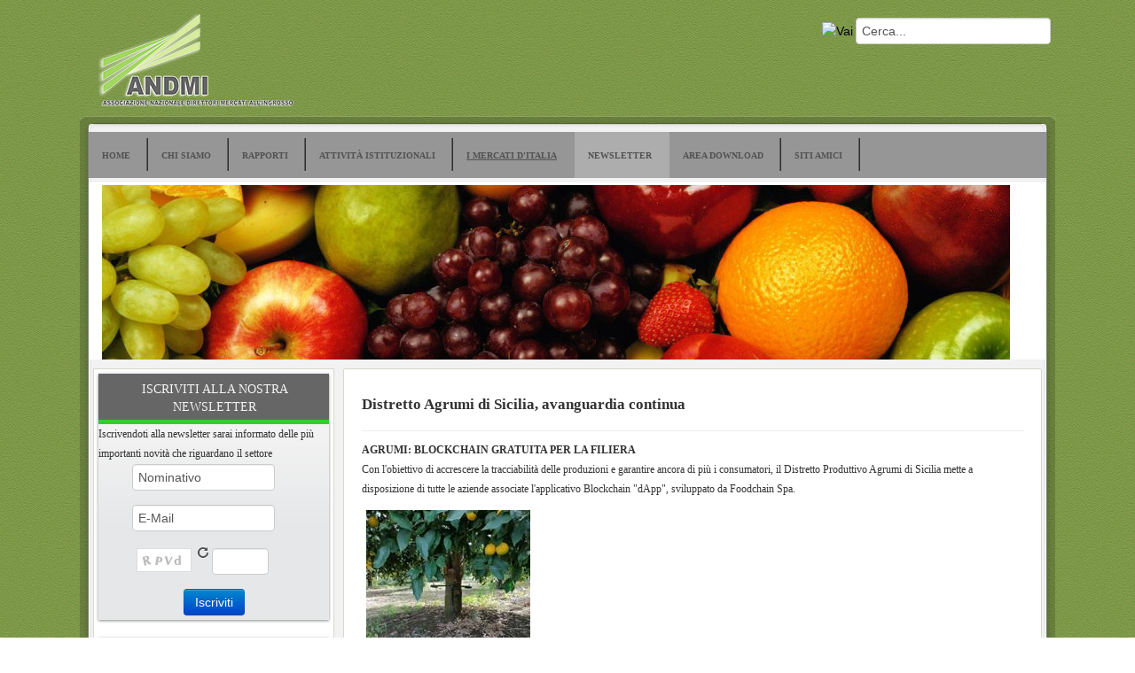

--- FILE ---
content_type: text/html; charset=utf-8
request_url: https://www.andmi.it/tutte-le-newsletter/newsletter-n-23-2020/580-distretto-agrumi-di-sicilia-avanguardia-continua.html
body_size: 8885
content:
<!DOCTYPE html>

<html xmlns="http://www.w3.org/1999/xhtml" xml:lang="it-it" lang="it-it" dir="ltr" >
    <head>
        <base href="https://www.andmi.it/tutte-le-newsletter/newsletter-n-23-2020/580-distretto-agrumi-di-sicilia-avanguardia-continua.html" />
	<meta http-equiv="content-type" content="text/html; charset=utf-8" />
	<meta name="author" content="Giacomo" />
	<meta name="description" content="Associazione dei Direttori di Mercati all ingrosso, che offre un importante e utile servizio di informazione e scambio di esperienze." />
	<meta name="generator" content="Joomla! - Open Source Content Management" />
	<title>Distretto Agrumi di Sicilia, avanguardia continua</title>
	<link href="https://www.andmi.it/component/search/?Itemid=101&amp;catid=143&amp;id=580&amp;format=opensearch" rel="search" title="Vai Andmi - Associazione Nazionale Direttori Mercati all Ingrosso" type="application/opensearchdescription+xml" />
	<link href="/plugins/system/jcemediabox/css/jcemediabox.css?1d12bb5a40100bbd1841bfc0e498ce7b" rel="stylesheet" type="text/css" />
	<link href="/plugins/system/jcemediabox/themes/light/css/style.css?e1364f62202b1449bb25e6b12a4caa8d" rel="stylesheet" type="text/css" />
	<link href="/plugins/system/jce/css/content.css?e845b63d89c295d33c9498adb57ccaf1" rel="stylesheet" type="text/css" />
	<link href="https://www.andmi.it/media/com_acymailing/css/module_default.css?v=1594203146" rel="stylesheet" type="text/css" />
	<link href="https://www.andmi.it/modules/mod_unite_nivoslider/tmpl/css/nivo-slider.css" rel="stylesheet" type="text/css" />
	<link href="https://www.andmi.it/modules/mod_unite_nivoslider/tmpl/themes/pure/pure.css" rel="stylesheet" type="text/css" />
	<script src="/media/jui/js/jquery.min.js?e845b63d89c295d33c9498adb57ccaf1" type="text/javascript"></script>
	<script src="/media/jui/js/jquery-noconflict.js?e845b63d89c295d33c9498adb57ccaf1" type="text/javascript"></script>
	<script src="/media/jui/js/jquery-migrate.min.js?e845b63d89c295d33c9498adb57ccaf1" type="text/javascript"></script>
	<script src="/media/system/js/caption.js?e845b63d89c295d33c9498adb57ccaf1" type="text/javascript"></script>
	<script src="/plugins/system/jcemediabox/js/jcemediabox.js?0c56fee23edfcb9fbdfe257623c5280e" type="text/javascript"></script>
	<script src="/media/jui/js/bootstrap.min.js?e845b63d89c295d33c9498adb57ccaf1" type="text/javascript"></script>
	<script src="https://www.andmi.it/media/com_acymailing/js/acymailing_module.js?v=51014" type="text/javascript" async="async"></script>
	<script src="https://www.andmi.it/modules/mod_unite_nivoslider/tmpl/js/jquery.nivo.slider.pack.js" type="text/javascript"></script>
	<script type="text/javascript">
jQuery(window).on('load',  function() {
				new JCaption('img.caption');
			});JCEMediaBox.init({popup:{width:"",height:"",legacy:0,lightbox:0,shadowbox:0,resize:1,icons:1,overlay:1,overlayopacity:0.8,overlaycolor:"#000000",fadespeed:500,scalespeed:500,hideobjects:0,scrolling:"fixed",close:2,labels:{'close':'Close','next':'Next','previous':'Previous','cancel':'Cancel','numbers':'{$current} of {$total}'},cookie_expiry:"",google_viewer:0},tooltip:{className:"tooltip",opacity:0.8,speed:150,position:"br",offsets:{x: 16, y: 16}},base:"/",imgpath:"plugins/system/jcemediabox/img",theme:"light",themecustom:"",themepath:"plugins/system/jcemediabox/themes",mediafallback:0,mediaselector:"audio,video"});	if(typeof acymailingModule == 'undefined'){
				var acymailingModule = [];
			}
			
			acymailingModule['emailRegex'] = /^[a-z0-9!#$%&\'*+\/=?^_`{|}~-]+(?:\.[a-z0-9!#$%&\'*+\/=?^_`{|}~-]+)*\@([a-z0-9-]+\.)+[a-z0-9]{2,20}$/i;

			acymailingModule['NAMECAPTION'] = 'Nominativo';
			acymailingModule['NAME_MISSING'] = 'Inserisci il tuo nome.';
			acymailingModule['EMAILCAPTION'] = 'E-Mail';
			acymailingModule['VALID_EMAIL'] = 'Inserisci un indirizzo email valido.';
			acymailingModule['ACCEPT_TERMS'] = 'Leggi le note sulla Privacy e sui Termini di Utilizzo';
			acymailingModule['CAPTCHA_MISSING'] = 'Inserisci il codice di sicurezza visualizzato nell\'immagine';
			acymailingModule['NO_LIST_SELECTED'] = 'Si prega di selezionare le liste a cui si desidera iscriversi';
		
		acymailingModule['level'] = 'enterprise';
		acymailingModule['reqFieldsformAcymailing75731'] = Array('html');
		acymailingModule['validFieldsformAcymailing75731'] = Array('Inserisci un valore per il campo Ricezione');
			function refreshCaptchaModule(formName){
				var captchaLink = document.getElementById('captcha_picture_'+formName).src;
				myregexp = new RegExp('val[-=]([0-9]+)');
				valToChange=captchaLink.match(myregexp)[1];
				document.getElementById('captcha_picture_'+formName).src = captchaLink.replace(valToChange,valToChange+'0');
			}
			
acymailingModule['excludeValuesformAcymailing75731'] = [];
acymailingModule['excludeValuesformAcymailing75731']['name'] = 'Nominativo';
acymailingModule['excludeValuesformAcymailing75731']['email'] = 'E-Mail';

	</script>


        <link rel="shortcut icon" href="/images/site-images/andmi.ico" />

        <link rel="stylesheet" href="/templates/grandesign/css/grid.css" type="text/css" />
        <link rel="stylesheet" href="/templates/grandesign/css/template.css" type="text/css">
            <link rel="stylesheet" href="/templates/grandesign/css/sufmenu.css" type="text/css" />
            <link rel="stylesheet" href="/templates/grandesign/bootstrap/css/bootstrap.css" type="text/css" />
            <script type="text/javascript" src="/templates/grandesign/js/scrollto.js"></script>
            <script type="text/javascript" src="/templates/grandesign/js/js.js"></script>
<style type="text/css">
html, body {font-family:Georgia; color:#333333;font-size:12px !important;}a:link, a:visited, .navig ul.menu li span {color:#4d4d4d;text-decoration:underline;font-weight:bold; }a:hover, a:active {color:#060606;text-decoration:none; }h1 {font-size:150%;font-color:#444444;}h2 {font-size:140%;font-color:#444444;}h3 {font-size:130%;font-color:#444444;}.navig ul.menu li a, .navig ul.menu li span {font-size:10px;color:#525252;}.navig ul.menu li a:hover, .navig ul.menu li span:hover {color:#cccccc}.navig ul.menu li ul li a{font-size:10px; color:#525252}.navig ul.menu li ul li a:hover{color:#cccccc}.text{background-color:#ffffff;border: 1px solid #d6d8ce;padding:9.5px;}.right, .left{background-color:#ffffff;border: 1px solid #d6d8ce;}.bannerbox, .slider, .right-slider{background-color:#ffffff;}.moduletable h3, .moduletable_ddvertical h3 {color:#f5f5f5;background-color:#666666; }.footer, .scrolltop{background-color:#666666;color:#e2e2e2;}.footer a:link, .footer a:hover, .biged a, .biged a:hover{color:#e2e2e2;}.left .moduletable_ddvertical ul.menu li a,
			.left .moduletable_ddvertical ul.menu li span,
			.right .moduletable_ddvertical ul.menu li span,
			.trio .moduletable_ddvertical ul.menu li span,
			.wrap-slider .moduletable_ddvertical ul.menu li span,
.left .moduletable_ddvertical ul.menu li a:visited,
.trio .moduletable_ddvertical ul.menu li a,
.trio .moduletable_ddvertical ul.menu li a:visited,
.wrap-slider .moduletable_ddvertical ul.menu li a,
.wrap-slider .moduletable_ddvertical ul.menu li a:visited,
.right .moduletable_ddvertical ul.menu li a,
.right .moduletable_ddvertical ul.menu li a:visited,
.left .moduletable_ddvertical .mostread a,
.trio .moduletable_ddvertical .mostread a,
.wrap-slider .moduletable_ddvertical .mostread a,
.right .moduletable_ddvertical .mostread a {color:#323232;font-size:15px;}.left .moduletable_ddvertical ul.menu ul li a,
.left .moduletable_ddvertical ul.menu ul li a:visited,
.trio .moduletable_ddvertical ul.menu ul li a,
.trio .moduletable_ddvertical ul.menu ul li a:visited,
.wrap-slider .moduletable_ddvertical ul.menu ul li a,
.wrap-slider .moduletable_ddvertical ul.menu ul li a:visited,
.right .moduletable_ddvertical ul.menu ul li a,
.right .moduletable_ddvertical ul.menu ul li a:visited{font-size:13px;}#container {background-image:url(/templates/grandesign/images/content.png);}.top-bg{background-image:url(/templates/grandesign/images/top-cont.png);}.containercolor {background-color:;}.topbgcolor {background-color:;}.navig{height:52px;background-color:#969696;margin-bottom:5px;}.navig ul.menu li ul, #slider, .navig ul.menu li:hover {background-color:#adadad; }html, body {background-image:url('/templates/grandesign/images/bg-green.jpg');}.left .moduletable_ddvertical ul.menu li a:hover,
.trio .moduletable_ddvertical ul.menu li a:hover,
.wrap-slider .moduletable_ddvertical ul.menu li a:hover,
.right .moduletable_ddvertical ul.menu li a:hover,
.left .moduletable ul.menu li a:hover,
.trio .moduletable ul.menu li a:hover,
.bannerbox .moduletable ul.menu li a:hover,
.wrap-slider .moduletable ul.menu li a:hover,
.right .moduletable ul.menu li a:hover {color: #32CD32;}.moduletable h3, .moduletable_ddvertical h3 {border-bottom: 5px solid #32CD32;}p.readmore a:hover{background-color: #32CD32;}</style>          
    </head>
    <body>
        <div class="container_24" id="wrapper">
          
            <div id="header">
                <div class=" grid_10 logo">
                    <a href="/"><img src="/images/site-images/Andmi-logo.png"  width="228" height="69" style="margin-top:5px; margin-left:15px;" alt="Andmi - Associazione Nazionale Direttori Mercati all'ingrosso" /></a> </div><!-- logo close -->                     <div class=" grid_14 topmod">  
                        <div class="search">
    <form action="/tutte-le-newsletter/newsletter-n-23-2020.html" method="post" class="form-inline">
    		 <input type="image" value="Vai" class="button" src="/" onclick="this.form.searchword.focus();"/><label for="mod-search-searchword" class="element-invisible">Cerca...</label> <input name="searchword" id="mod-search-searchword" maxlength="200"  class="inputbox search-query" type="text" size="0" value="Cerca..."  onblur="if (this.value=='') this.value='Cerca...';" onfocus="if (this.value=='Cerca...') this.value='';" />    	<input type="hidden" name="task" value="search" />
    	<input type="hidden" name="option" value="com_search" />
    	<input type="hidden" name="Itemid" value="101" />
    </form>
</div>

                    </div> <!-- pos-top close -->
                <div class="clear"></div>
            </div> <!-- header close -->
            <div class="top-bg" style="width:1100px">
                <div class="topspace"></div>
                <div class="topbgcolor"></div>

            </div><!-- top-bg close -->
            <div class="container_24 " id="container"  style="width:1100px">
                <div class="containercolor">

                    <div class="container_24 navig" >
       

                            <ul class="nav menu mod-list">
<li class="item-101 default"><a href="/" >Home</a></li><li class="item-102 deeper parent"><a href="/chi-siamo.html" >Chi siamo</a><ul class="nav-child unstyled small"><li class="item-103"><a href="/chi-siamo/scopi.html" >Scopi</a></li><li class="item-104"><a href="/chi-siamo/attivita-istituzionali.html" >Attività</a></li><li class="item-106"><a href="/chi-siamo/organi.html" >Organi </a></li></ul></li><li class="item-107"><a href="/rapporti.html" >Rapporti</a></li><li class="item-108"><a href="/attivita-istituzionali.html" >Attività Istituzionali</a></li><li class="item-118 divider deeper parent"><span class="separator ">I Mercati d'Italia</span>
<ul class="nav-child unstyled small"><li class="item-296"><a href="/i-mercati-d-italia/mercati-agroalimentari.html" >Mercati Agroalimentari</a></li><li class="item-297"><a href="/i-mercati-d-italia/mercati-ittici.html" >Mercati ittici</a></li><li class="item-298"><a href="/i-mercati-d-italia/mercati-carni.html" >Mercati Carni</a></li><li class="item-299"><a href="/i-mercati-d-italia/mercati-fiori.html" >Mercati Fiori</a></li></ul></li><li class="item-134 active deeper parent"><a href="/tutte-le-newsletter.html" >Newsletter</a><ul class="nav-child unstyled small"><li class="item-504"><a href="/tutte-le-newsletter/newsletter-n-28-2023.html" >Newsletter n. 28/2023</a></li><li class="item-502"><a href="/tutte-le-newsletter/newsletter-n-26-2022.html" >Newsletter n. 26/2022</a></li><li class="item-503"><a href="/tutte-le-newsletter/newsletter-n-27-2022.html" >Newsletter n. 27/2022</a></li><li class="item-501"><a href="/tutte-le-newsletter/newsletter-n-25-2021.html" >Newsletter n. 25/2021</a></li><li class="item-500"><a href="/tutte-le-newsletter/newsletter-n-24-2021.html" >Newsletter n. 24/2021</a></li><li class="item-480"><a href="/tutte-le-newsletter/newsletter-n-21-2020.html" >Newsletter n. 21/2020</a></li><li class="item-499 current active"><a href="/tutte-le-newsletter/newsletter-n-23-2020.html" >Newsletter n. 23/2020</a></li><li class="item-498"><a href="/tutte-le-newsletter/newsletter-n-22-2020.html" >Newsletter n. 22/2020</a></li><li class="item-479"><a href="/tutte-le-newsletter/newsletter-n-20-2019.html" >Newsletter n. 20/2019</a></li><li class="item-435"><a href="/tutte-le-newsletter/newsletter-n-19-2019.html" >Newsletter n.19/2019</a></li><li class="item-416"><a href="/tutte-le-newsletter/newsletter-n-18-2019.html" >Newsletter n.18/2019</a></li><li class="item-399"><a href="/tutte-le-newsletter/newsletter-n-17-2019.html" >Newsletter n.17/2019</a></li><li class="item-382"><a href="/tutte-le-newsletter/newsletter-n-16-2018.html" >Newsletter n.16/2018</a></li><li class="item-380"><a href="/tutte-le-newsletter/newsletter-n-15-2018.html" >Newsletter n.15/2018</a></li><li class="item-374"><a href="/tutte-le-newsletter/newsletter-n-14-2018.html" >Newsletter n.14/2018</a></li><li class="item-335"><a href="/tutte-le-newsletter/newsletter-n-13-2018.html" >Newsletter n.13/2018</a></li><li class="item-310"><a href="/tutte-le-newsletter/newsletter-n-4-dicembre-2017.html" >Newsletter n.4 - Dicembre 2017</a></li><li class="item-304"><a href="/tutte-le-newsletter/newsletter-n-3-novembre-2017.html" >Newsletter n.3 - Novembre 2017</a></li><li class="item-284"><a href="/tutte-le-newsletter/newsletter-n-2-giugno-2017.html" >Newsletter n.2 - Giugno 2017</a></li><li class="item-283"><a href="/tutte-le-newsletter/newsletter-n-1-maggio-2017.html" >Newsletter n.1 - Maggio 2017</a></li></ul></li><li class="item-133"><a href="/area-download.html" >Area Download</a></li><li class="item-295"><a href="/siti-amici.html" >Siti Amici</a></li></ul>


                         


                    </div><!-- navig close --><div class="clear"></div>

                    <div class="clear"></div>
                    <div class=" container_24 wrap-slider">
                                                    <div class="slider slidermargin">
                                		<div class="moduletable">
						<!--  Begin "Unite Nivo Slider" -->
		
				
		<div class="nivo-slider-wrapper theme-pure" style="max-width:1060px;max-height:200px;margin:0px auto;margin-top:0px;margin-bottom:0px;">
			<div id="nivo_slider_87" class="nivoSlider">
												
															<img src="https://www.andmi.it/images/slider/frutta.jpg" alt="frutta" />
														
														
															<img src="https://www.andmi.it/images/slider/verdura.jpg" alt="verdura" />
														
														
															<img src="https://www.andmi.it/images/slider/ingr-carni.jpg" alt="ingr-carni" />
														
														
															<img src="https://www.andmi.it/images/slider/slid-pesci.jpg" alt="slid-pesci" />
														
														
															<img src="https://www.andmi.it/images/slider/fiori.jpg" alt="fiori" />
														
										</div>		
								
		</div>
				
	
<script type="text/javascript">



jQuery(document).ready(function() {
		
	jQuery('#nivo_slider_87').show().nivoSlider({
			effect: 'random',
			slices: 1,
			boxCols: 1,
			boxRows: 1,
			animSpeed: 800,
			pauseTime: 1800,
			startSlide: 0,
			directionNav: false,
			controlNav: false,
			controlNavThumbs: false,
			pauseOnHover: true,
			manualAdvance: false,
			prevText: 'Prev',
			nextText: 'Next',
			randomStart: false,
			beforeChange: function(){},
			afterChange: function(){},
			slideshowEnd: function(){},
		    lastSlide: function(){},
		    afterLoad: function(){}		});
	});	//ready

</script>

<!--  End "Unite Nivo Slider" -->

		</div>
	
                            </div>
                          



                    </div> <!-- wrap-slider--> 

                    <div class="clear"></div>
                    <div class="container_24 ">

                               
                            <div class="grid_6 left">
                                		<div class="moduletable">
							<h3>Iscriviti alla nostra newsletter</h3>
						<div class="acymailing_module" id="acymailing_module_formAcymailing75731">
	<div class="acymailing_fulldiv" id="acymailing_fulldiv_formAcymailing75731"  >
		<form id="formAcymailing75731" action="/tutte-le-newsletter/newsletter-n-23-2020.html" onsubmit="return submitacymailingform('optin','formAcymailing75731')" method="post" name="formAcymailing75731"  >
		<div class="acymailing_module_form" >
			<div class="acymailing_introtext">Iscrivendoti alla newsletter sarai informato delle più importanti novità che riguardano il settore</div>			<table class="acymailing_form">
				<tr>
													<td class="acyfield_name ">
								<input id="user_name_formAcymailing75731"  style="width:80%" onfocus="if(this.value == 'Nominativo') this.value = '';" onblur="if(this.value=='') this.value='Nominativo';" type="text" class="inputbox" name="user[name]" value="Nominativo" title="Nominativo"/>								</td></tr><tr>								<td class="acyfield_email acy_requiredField">
								<input id="user_email_formAcymailing75731"  style="width:80%" onfocus="if(this.value == 'E-Mail') this.value = '';" onblur="if(this.value=='') this.value='E-Mail';" type="text" class="inputbox required" name="user[email]" value="E-Mail" title="E-Mail"/>								</td></tr><tr>					<td class="captchakeymodule">
					<img id="captcha_picture_formAcymailing75731" title="Inserisci il codice di sicurezza visualizzato nell'immagine" width="60" height="25" class="captchaimagemodule" src="/component/acymailing/?ctrl=captcha&amp;acyformname=formAcymailing75731&amp;val=8628" alt="captcha" /><span class="refreshCaptchaModule" onclick="refreshCaptchaModule('formAcymailing75731')">&nbsp;</span><input id="user_captcha_formAcymailing75731" title="Inserisci il codice di sicurezza visualizzato nell'immagine" class="inputbox captchafield" type="text" name="acycaptcha" style="width:50px" />					</td>
					</tr><tr>
					
					<td  class="acysubbuttons">
												<input class="button subbutton btn btn-primary" type="submit" value="Iscriviti" name="Submit" onclick="try{ return submitacymailingform('optin','formAcymailing75731'); }catch(err){alert('The form could not be submitted '+err);return false;}"/>
											</td>
				</tr>
			</table>
						<input type="hidden" name="ajax" value="0" />
			<input type="hidden" name="acy_source" value="module_90" />
			<input type="hidden" name="ctrl" value="sub"/>
			<input type="hidden" name="task" value="notask"/>
			<input type="hidden" name="redirect" value="https%3A%2F%2Fwww.andmi.it%2Ftutte-le-newsletter%2Fnewsletter-n-23-2020%2F580-distretto-agrumi-di-sicilia-avanguardia-continua.html"/>
			<input type="hidden" name="redirectunsub" value="https%3A%2F%2Fwww.andmi.it%2Ftutte-le-newsletter%2Fnewsletter-n-23-2020%2F580-distretto-agrumi-di-sicilia-avanguardia-continua.html"/>
			<input type="hidden" name="option" value="com_acymailing"/>
						<input type="hidden" name="hiddenlists" value="3"/>
			<input type="hidden" name="acyformname" value="formAcymailing75731" />
									</div>
		</form>
	</div>
	</div>

		</div>
			<div class="moduletable">
							<h3>Newsletter n. 23/2020</h3>
						<ul class="category-module mod-list">
						<li>
									<a class="mod-articles-category-title " href="/tutte-le-newsletter/newsletter-n-23-2020/589-osservatorio-maa-4-0-cosa-abbiamo-fatto-e-cosa-dobbiamo-fare.html">OSSERVATORIO MAA 4.0: COSA ABBIAMO FATTO E COSA DOBBIAMO FARE</a>
				
				
				
				
				
				
				
							</li>
					<li>
									<a class="mod-articles-category-title " href="/tutte-le-newsletter/newsletter-n-23-2020/588-osservatorio-maa-4-0-programma-e-comitato-scientifico.html">Osservatorio MAA 4.0 - PROGRAMMA E COMITATO SCIENTIFICO</a>
				
				
				
				
				
				
				
							</li>
					<li>
									<a class="mod-articles-category-title " href="/tutte-le-newsletter/newsletter-n-23-2020/587-presidente-conte-l-italia-riparte-dall-agricoltura.html">PRESIDENTE CONTE: L’ITALIA RIPARTE DALL’AGRICOLTURA</a>
				
				
				
				
				
				
				
							</li>
					<li>
									<a class="mod-articles-category-title " href="/tutte-le-newsletter/newsletter-n-23-2020/586-tavolo-ortofrutticolo-nazionale-istituito-presso-il-ministero-dellepolitiche-agricole.html">TAVOLO ORTOFRUTTICOLO NAZIONALE ISTITUITO PRESSO IL MINISTERO DELLEPOLITICHE AGRICOLE</a>
				
				
				
				
				
				
				
							</li>
					<li>
									<a class="mod-articles-category-title " href="/tutte-le-newsletter/newsletter-n-23-2020/585-il-progetto-mercato-smart.html">IL PROGETTO MERCATO SMART</a>
				
				
				
				
				
				
				
							</li>
					<li>
									<a class="mod-articles-category-title " href="/tutte-le-newsletter/newsletter-n-23-2020/584-mercato-generale-di-bolzano-situazione-e-prospettive.html">MERCATO GENERALE DI BOLZANO: SITUAZIONE E PROSPETTIVE</a>
				
				
				
				
				
				
				
							</li>
					<li>
									<a class="mod-articles-category-title " href="/tutte-le-newsletter/newsletter-n-23-2020/583-per-i-mercati-ci-sara-futuro-solo-se-si-sapranno-digitalizzare.html">PER I MERCATI CI SARA' FUTURO SOLO SE SI SAPRANNO DIGITALIZZARE</a>
				
				
				
				
				
				
				
							</li>
					<li>
									<a class="mod-articles-category-title " href="/tutte-le-newsletter/newsletter-n-23-2020/582-dop-e-igp-la-valorizzazione-passa-da-ingrosso-ed-e-commerce.html">DOP E IGP, LA VALORIZZAZIONE PASSA DA INGROSSO ED E-COMMERCE</a>
				
				
				
				
				
				
				
							</li>
					<li>
									<a class="mod-articles-category-title " href="/tutte-le-newsletter/newsletter-n-23-2020/581-i-mercati-ittici-realta-e-prospettive.html">I MERCATI ITTICI: REALTÀ E PROSPETTIVE</a>
				
				
				
				
				
				
				
							</li>
					<li>
									<a class="mod-articles-category-title active" href="/tutte-le-newsletter/newsletter-n-23-2020/580-distretto-agrumi-di-sicilia-avanguardia-continua.html">Distretto Agrumi di Sicilia, avanguardia continua</a>
				
				
				
				
				
				
				
							</li>
					<li>
									<a class="mod-articles-category-title " href="/tutte-le-newsletter/newsletter-n-23-2020/579-opera-incontra-andmi.html">OPERA INCONTRA ANDMI</a>
				
				
				
				
				
				
				
							</li>
			</ul>
		</div>
	


                            </div>   <!-- тексм лефт--> 
   

                        <div class="grid_17  text">
                            
                            <div id="system-message-container">
	</div>

                            <div class="item-page" itemscope itemtype="https://schema.org/Article">
	<meta itemprop="inLanguage" content="it-IT" />
	
		
			<div class="page-header">
		<h2 itemprop="headline">
			Distretto Agrumi di Sicilia, avanguardia continua		</h2>
							</div>
					
		
	
	
		
								<div itemprop="articleBody">
		<p><strong>AGRUMI: BLOCKCHAIN GRATUITA PER LA FILIERA</strong><br />Con l'obiettivo di accrescere la tracciabilità delle produzioni e garantire ancora di più i consumatori, il Distretto Produttivo Agrumi di Sicilia mette a disposizione di tutte le aziende associate l'applicativo Blockchain "dApp", sviluppato da Foodchain Spa.</p>
<p><img src="/images/newsletter/2020-23/10-image001.jpg" alt="10 image001" /></p>
<p>L'accordo siglato tra Distretto Agrumi di Sicilia e Foodchain per l'utilizzo della piattaforma Blockchain "dApp" prevede l'utilizzo gratuito della piattaforma, brandizzata dal Distretto Agrumi di Sicilia, per tutte le imprese associate, l'assistenza alle imprese che vorranno utilizzarla, l'implementazione delle caratteristiche e le eventuali migliorie che emergeranno, anche in base ai suggerimenti delle stesse aziende.</p>
 
<p><img src="/images/newsletter/2020-23/10-image002.jpg" alt="10 image002" /><br /><em>Federica Argentati</em></p>
<p>L'applicativo "dApp" avrà la possibilità di comunicare in lettura e scrittura con applicativi esterni compatibili con la tecnologia Blockchain. All'interno dell'applicativo, inoltre, è presente una sezione "certificazioni" rivolta a gli enti che avranno la possibilità di rilasciare i vari certificati ottenuti dalle singole aziende e inviarli in formato digitale con logiche Blockchain direttamente all'interno dell'applicativo all'account univoco dell'azienda. L'applicativo è predisposto anche per permettere all'ente di certificazione che volesse utilizzare le potenzialità di tale strumento di condurre audit da remoto, semplificando notevolmente le proprie operazioni e risparmiando sui costi.</p>
<p><strong>&nbsp;</strong></p>
<p><strong>Farm to Fork, ovvero dal produttore alla tavola dei consumatori</strong><br /> "Abbiamo voluto fare un passo in avanti - spiega Federica Argentati, presidente del Distretto Produttivo Agrumi di Sicilia - per stare al passo con i tempi, anche nell'ambito della strategia dal produttore al consumatore dell'Unione Europea. In quest'ottica, dotiamo la nostra filiera agrumicola di uno strumento tecnologico avanzato, peraltro capace di dialogare con altre piattaforme blockchain e con gli enti certificatori che, a loro volta, potranno utilizzare la piattaforma anche per i passaggi di certificazione. Penso alle produzioni legate ai disciplinari Dop e Igp e a quelle in regime biologico, penso al marchio QS messo a punto dalla Regione, ma penso anche al trasformato che oggi più di ieri necessita una valorizzazione legata alla tracciabilità, a percorsi di certificazione etica legati a un utilizzo consapevole delle risorse ambientali e umane, che potranno consentire alle aziende di mettere in evidenza sul mercato percorsi virtuosi tanto apprezzati, ormai, anche dai consumatori con l'utilizzo del QR code".</p>
<p><img src="/images/newsletter/2020-23/10-image003.jpg" alt="10 image003" /><br /><em>Marco Vitale</em></p>
<p>"La dAppFoodchain - spiega Marco Vitale, CEO di Foodchain - opera infatti sull'infrastruttura pubblica e decentralizzata della Quadrans Foundation ed è studiata in modo da garantire alle imprese la possibilità di scegliere quali informazioni condividere e con chi, tramite un sistema personalizzato di livelli di privacy: alcune informazioni rimangono private, altre condivise con determinati attori della filiera, e altre ancora vengono rese completamente pubbliche. Il consumatore finale potrà consultare tutti i dati pubblici, scansionando il QR Code applicato al packaging".</p>
<p><em>(Fonte: Gaetano Piccione,<a href="https://www.istat.it/it/archivio/249960">FreshPLaza</a>, mar 10nov 2020)</em></p>	</div>

	
							</div>


                        </div><!-- text close -->
                           
                        <div class="clear"></div>
   

                        <div class="grid_24 trio">
                               
                              
                      </div>
                    </div> <!-- content close -->  <div class="clears"></div>
                    <div class="gird_24 footer"> 
                          
                            

<div class="custom"  >
	<p style="text-align: center;">copyright 2021 ANDMI.it - tutti i diritti riservati</p></div>

                          
                        <img style="float:right; margin-top:-20px;" id="scrollTop" src="/templates/grandesign/images/scrolltop.png" /></div>                </div></div><!-- container close -->

            <div class="clear"></div>

        </div><!-- wrapper close -->

    </body>
</html>      


--- FILE ---
content_type: text/css
request_url: https://www.andmi.it/templates/grandesign/css/grid.css
body_size: 8320
content:
/*
	Variable Grid System.
	Learn more ~ http://www.spry-soft.com/grids/
	Based on 960 Grid System - http://960.gs/

	Licensed under GPL and MIT.
*/

/*
  Forces backgrounds to span full width,
  even if there is horizontal scrolling.
  Increase this if your layout is wider.

  Note: IE6 works fine without this fix.
.container_24 .grid_17 default value 755 ----------
*/

body {
  min-width: 1080px;
}

/* Containers
----------------------------------------------------------------------------------------------------*/
.container_24 {
	margin-left: auto;
	margin-right: auto;
	width: 1080px;
}

/* Grid >> Global
----------------------------------------------------------------------------------------------------*/


.grid_1,
.grid_2,
.grid_3,
.grid_4,
.grid_5,
.grid_6,
.grid_7,
.grid_8,
.grid_9,
.grid_10,
.grid_11,
.grid_12,
.grid_13,
.grid_14,
.grid_15,
.grid_16,
.grid_17,
.grid_18,
.grid_19,
.grid_20,
.grid_21,
.grid_22,
.grid_23,
.grid_24 {
	display:inline;
	float: left;
	position: relative;
	margin-left: 5px;
	margin-right: 5px;
}



.push_1, .pull_1,
.push_2, .pull_2,
.push_3, .pull_3,
.push_4, .pull_4,
.push_5, .pull_5,
.push_6, .pull_6,
.push_7, .pull_7,
.push_8, .pull_8,
.push_9, .pull_9,
.push_10, .pull_10,
.push_11, .pull_11,
.push_12, .pull_12,
.push_13, .pull_13,
.push_14, .pull_14,
.push_15, .pull_15,
.push_16, .pull_16,
.push_17, .pull_17,
.push_18, .pull_18,
.push_19, .pull_19,
.push_20, .pull_20,
.push_21, .pull_21,
.push_22, .pull_22,
.push_23, .pull_23,
.push_24, .pull_24 {
	position:relative;
}


/* Grid >> Children (Alpha ~ First, Omega ~ Last)
----------------------------------------------------------------------------------------------------*/

.alpha {
	margin-left: 0;
}

.omega {
	margin-right: 0;
}

/* Grid >> 24 Columns
----------------------------------------------------------------------------------------------------*/


.container_24 .grid_1 {
	width:35px;
}

.container_24 .grid_2 {
	width:80px;
}

.container_24 .grid_3 {
	width:125px;
}

.container_24 .grid_4 {
	width:170px;
}

.container_24 .grid_5 {
	width:215px;
}

.container_24 .grid_6 {
	width:260px;
}

.container_24 .grid_7 {
	width:305px;
}

.container_24 .grid_8 {
	width:350px;
}

.container_24 .grid_9 {
	width:395px;
}

.container_24 .grid_10 {
	width:440px;
}

.container_24 .grid_11 {
	width:485px;
}

.container_24 .grid_12 {
	width:530px;
}

.container_24 .grid_13 {
	width:575px;
}

.container_24 .grid_14 {
	width:620px;
}

.container_24 .grid_15 {
	width:665px;
}

.container_24 .grid_16 {
	width:710px;
}

.container_24 .grid_17 {
	width:767px;
}

.container_24 .grid_18 {
	width:800px;
}

.container_24 .grid_19 {
	width:845px;
}

.container_24 .grid_20 {
	width:890px;
}

.container_24 .grid_21 {
	width:935px;
}

.container_24 .grid_22 {
	width:980px;
}

.container_24 .grid_23 {
	width:1025px;
}

.container_24 .grid_24 {
	width:1070px;
}




/* Prefix Extra Space >> 24 Columns
----------------------------------------------------------------------------------------------------*/


.container_24 .prefix_1 {
	padding-left:45px;
}

.container_24 .prefix_2 {
	padding-left:90px;
}

.container_24 .prefix_3 {
	padding-left:135px;
}

.container_24 .prefix_4 {
	padding-left:180px;
}

.container_24 .prefix_5 {
	padding-left:225px;
}

.container_24 .prefix_6 {
	padding-left:270px;
}

.container_24 .prefix_7 {
	padding-left:315px;
}

.container_24 .prefix_8 {
	padding-left:360px;
}

.container_24 .prefix_9 {
	padding-left:405px;
}

.container_24 .prefix_10 {
	padding-left:450px;
}

.container_24 .prefix_11 {
	padding-left:495px;
}

.container_24 .prefix_12 {
	padding-left:540px;
}

.container_24 .prefix_13 {
	padding-left:585px;
}

.container_24 .prefix_14 {
	padding-left:630px;
}

.container_24 .prefix_15 {
	padding-left:675px;
}

.container_24 .prefix_16 {
	padding-left:720px;
}

.container_24 .prefix_17 {
	padding-left:765px;
}

.container_24 .prefix_18 {
	padding-left:810px;
}

.container_24 .prefix_19 {
	padding-left:855px;
}

.container_24 .prefix_20 {
	padding-left:900px;
}

.container_24 .prefix_21 {
	padding-left:945px;
}

.container_24 .prefix_22 {
	padding-left:990px;
}

.container_24 .prefix_23 {
	padding-left:1035px;
}



/* Suffix Extra Space >> 24 Columns
----------------------------------------------------------------------------------------------------*/


.container_24 .suffix_1 {
	padding-right:45px;
}

.container_24 .suffix_2 {
	padding-right:90px;
}

.container_24 .suffix_3 {
	padding-right:135px;
}

.container_24 .suffix_4 {
	padding-right:180px;
}

.container_24 .suffix_5 {
	padding-right:225px;
}

.container_24 .suffix_6 {
	padding-right:270px;
}

.container_24 .suffix_7 {
	padding-right:315px;
}

.container_24 .suffix_8 {
	padding-right:360px;
}

.container_24 .suffix_9 {
	padding-right:405px;
}

.container_24 .suffix_10 {
	padding-right:450px;
}

.container_24 .suffix_11 {
	padding-right:495px;
}

.container_24 .suffix_12 {
	padding-right:540px;
}

.container_24 .suffix_13 {
	padding-right:585px;
}

.container_24 .suffix_14 {
	padding-right:630px;
}

.container_24 .suffix_15 {
	padding-right:675px;
}

.container_24 .suffix_16 {
	padding-right:720px;
}

.container_24 .suffix_17 {
	padding-right:765px;
}

.container_24 .suffix_18 {
	padding-right:810px;
}

.container_24 .suffix_19 {
	padding-right:855px;
}

.container_24 .suffix_20 {
	padding-right:900px;
}

.container_24 .suffix_21 {
	padding-right:945px;
}

.container_24 .suffix_22 {
	padding-right:990px;
}

.container_24 .suffix_23 {
	padding-right:1035px;
}



/* Push Space >> 24 Columns
----------------------------------------------------------------------------------------------------*/


.container_24 .push_1 {
	left:45px;
}

.container_24 .push_2 {
	left:90px;
}

.container_24 .push_3 {
	left:135px;
}

.container_24 .push_4 {
	left:180px;
}

.container_24 .push_5 {
	left:225px;
}

.container_24 .push_6 {
	left:270px;
}

.container_24 .push_7 {
	left:315px;
}

.container_24 .push_8 {
	left:360px;
}

.container_24 .push_9 {
	left:405px;
}

.container_24 .push_10 {
	left:450px;
}

.container_24 .push_11 {
	left:495px;
}

.container_24 .push_12 {
	left:540px;
}

.container_24 .push_13 {
	left:585px;
}

.container_24 .push_14 {
	left:630px;
}

.container_24 .push_15 {
	left:675px;
}

.container_24 .push_16 {
	left:720px;
}

.container_24 .push_17 {
	left:765px;
}

.container_24 .push_18 {
	left:810px;
}

.container_24 .push_19 {
	left:855px;
}

.container_24 .push_20 {
	left:900px;
}

.container_24 .push_21 {
	left:945px;
}

.container_24 .push_22 {
	left:990px;
}

.container_24 .push_23 {
	left:1035px;
}



/* Pull Space >> 24 Columns
----------------------------------------------------------------------------------------------------*/


.container_24 .pull_1 {
	left:-45px;
}

.container_24 .pull_2 {
	left:-90px;
}

.container_24 .pull_3 {
	left:-135px;
}

.container_24 .pull_4 {
	left:-180px;
}

.container_24 .pull_5 {
	left:-225px;
}

.container_24 .pull_6 {
	left:-270px;
}

.container_24 .pull_7 {
	left:-315px;
}

.container_24 .pull_8 {
	left:-360px;
}

.container_24 .pull_9 {
	left:-405px;
}

.container_24 .pull_10 {
	left:-450px;
}

.container_24 .pull_11 {
	left:-495px;
}

.container_24 .pull_12 {
	left:-540px;
}

.container_24 .pull_13 {
	left:-585px;
}

.container_24 .pull_14 {
	left:-630px;
}

.container_24 .pull_15 {
	left:-675px;
}

.container_24 .pull_16 {
	left:-720px;
}

.container_24 .pull_17 {
	left:-765px;
}

.container_24 .pull_18 {
	left:-810px;
}

.container_24 .pull_19 {
	left:-855px;
}

.container_24 .pull_20 {
	left:-900px;
}

.container_24 .pull_21 {
	left:-945px;
}

.container_24 .pull_22 {
	left:-990px;
}

.container_24 .pull_23 {
	left:-1035px;
}




/* `Clear Floated Elements
----------------------------------------------------------------------------------------------------*/

/* http://sonspring.com/journal/clearing-floats */

.clear, .clears {
  clear: both;
  display: block;
  overflow: hidden;
  visibility: hidden;
  width: 0;
  height: 0;
}

/* http://www.yuiblog.com/blog/2010/09/27/clearfix-reloaded-overflowhidden-demystified */

.clearfix:before,
.clearfix:after {
  content: '\0020';
  display: block;
  overflow: hidden;
  visibility: hidden;
  width: 0;
  height: 0;
}

.clearfix:after {
  clear: both;
}

/*
  The following zoom:1 rule is specifically for IE6 + IE7.
  Move to separate stylesheet if invalid CSS is a problem.
*/

.clearfix {
  zoom: 1;
}


--- FILE ---
content_type: text/css
request_url: https://www.andmi.it/templates/grandesign/css/template.css
body_size: 39698
content:
/* Задание стилей страницы */

html {
    height: 100%;
    font-family: Arial, serif;
}

html, body {
	margin: 0;
    padding: 0;
	background-repeat:repeat;
	min-height:100%;
    height:100%;
    height:auto !important;
    text-align: left;
   font-size: 14px;
    line-height: 22px;}
		
/*------------------------------------------------------------------*/

h1 {

	
    line-height: 28px;
    padding-bottom: 20px;
    padding-right: 110px;
   
}
h2{
	
	text-decoration:none;	
   
}
h3{
	
	text-decoration:none;	
  
}
.moduletable p, .moduletable_ddvertical p {
font-size:12px !important;	
	}
.moduletable h3, .moduletable_ddvertical h3{
 
     font-size: 120%;
     font-weight: normal;
     margin: 0;
     overflow: hidden;
     padding: 7px 5px 5px 7px;
     text-align: center;
	 text-transform: uppercase;
	}
	

h4, h5, h6 {
    font-size: 100%;
}
.moduletable a:link, .moduletable a:visited, .moduletable_ddvertical a:link, .moduletable_ddvertical a:visited {
 font-weight: normal;
}
a:hover, a:active{
	
}
p {
	font-size: 100%;
   }
   
ul {
	margin: 0;
	padding:0;
       
}
li {
	background: none repeat scroll 0 0 transparent;
}
img {
	border: medium none;
    margin: 3px 5px;
    padding: 0;          
}

img .caption {
	text-align: left;   
}
/*-----------------------------------------------------------------------*/
#wrapper {
	
	display: table;
    height: auto;
    margin: 0 auto;
    text-align: left;}	

.logo{
	padding-top: 5px;
	}	
	
/*------------основной контейнер----------------------------------*/
.top-container{
	 background-image:url(../images/hornavig.png);
	 background-repeat:no-repeat;
	 float: left;
	 margin-top:40px;  
     margin-bottom: 0;
     position: relative;
     width: 1100px;}
	 
.top-bg{
	
	background-repeat:no-repeat;
	background-position:top;
	margin-top:3px;
    position: relative;
	height: 18px;
	}
 #container{
	
	 background-repeat:repeat-y;
	 min-height:100%;
     overflow:hidden;  // для всех браузеров кроме ИЕ
     //overflow:visible; // для  ИЕ
	}
	 .containercolor{
	 	margin: 0 auto;
	 	width:1080px;
	}		
	.topbgcolor{
	 	margin: 0 auto;
	 	width:1080px;
	 	border-radius: 4px 4px 0 0;
	 	height:9px;
	 	behavior: url(../PIE.php);
	}		
		.topspace{
	 	margin: 0 auto;
	 	width:1080px;
	 	height:9px;
	 	color:#ddd;
	}	
/*-----------------------навигация---------------------------*/

ul.nav li a img {
	margin:-3px 3px 0 0;
    vertical-align: middle;
}
/*.navig{
	height:51px;
	background-image:url(../images/navig.png);
	background-repeat:repeat-x;
	margin-bottom:5px;
	}*/
.navig ul.nav { 
	float:left;
    list-style-type:none;
    list-style-type: none;
	position:relative;
	padding:0;
}
	 	
.navig ul.nav li {
	display:block;
	height: auto;
	float:left;
	position:relative;	
	z-index: 9999;
}
.navig ul.nav li {
      margin: 0;
	  padding:9px 0 10px 0; 
	  
}
.navig ul.nav li ul { 
    border-color: #434343;
    border-width: medium 2px 2px;
	border-top:none;
    margin-top: 5px;
    text-align: left !important;
	border-radius:0 0 8px 8px;
    list-style: none outside none;
    
	
		}
.navig ul.nav li ul a{
		color:#fff;}
			
.navig ul.nav li ul li{
	box-shadow: 0 1px 0 #111111, 0 2px 0 #777777;
    float: none;
    height: auto;
    line-height: 1;
    white-space: nowrap;
	text-align:left;
    cursor: pointer;
    display: block;
    font-size: 11px;
    text-decoration: none;
    text-shadow: none;
	position:relative;
	text-transform:none;
    padding: 4px 3px 0px 15px;
	margin-bottom:5px;
	}
.navig ul.nav li ul li ul li:last-child {
box-shadow:none;
margin-bottom:0px;
}
.navig ul.nav li ul li:last-child {
box-shadow:none;
margin-bottom:3px;
background:none !important;
}


		
.navig ul.nav li ul{
	display:none;
	z-index:9999999999;
	position:absolute;
	margin-top:9px;
	min-width: 140px;
		}

.navig ul.nav li a, .navig ul.nav li span {   
	display:block;
	text-decoration:none;
	
	font-style:normal;
	padding:5px 20px 3px 15px;
	text-transform:uppercase;
		height:25px;
}
.navig ul li a, .navig ul li span{
    background-attachment: scroll;
    cursor: pointer;
    line-height: 25px;
    white-space: nowrap;
	display: block;
    margin-bottom: 0;
    padding: 0 14px;
    text-decoration: none;
    z-index: 9999;
}
.navig-sep{
	background-attachment: scroll;
	padding: 0 14px;
	height: 10px;
	margin-top:5px;
	background-image:url(../images/right_line.png);
    background-position: right top;
    background-repeat: no-repeat;}

.navig ul.nav li ul li a {
	background-image:none;
	text-transform:none;
	margin-top:-6px;
}

.navig ul.nav li.current{
	/* background-color: rgb(76, 83, 90);*/}
	 
.navig ul.nav li ul a:link,
.navig ul.nav li ul a:visited {
    display: block;
    text-decoration: none;
    text-transform: none;
}

/*.navig ul.nav li:hover{
   background-color:#4C535A; 
  
	}

.navig ul.nav li a:hover	{
}		*/ 

.navig ul.nav ul ul ul {
   display:block;
   position: absolute;
}
.navig ul.nav ul li:hover > ul {
	border-radius:5px;
    border-color: -moz-use-text-color rgba(20, 20, 25, 0.2) rgba(20, 20, 25, 0.2);
    border-right: 1px solid rgba(20, 20, 25, 0.2);
    border-style: none solid solid;
    border-width: medium 2px 2px;
    display: block;
    left: 100%;
    position: absolute;
    top:-3px;
    white-space: nowrap;    
}
.navig ul.nav li:hover > ul {display:block;}
.navig ul.nav li ul{
	display:none;		}

/*------------------------------------------*/	
	
#slider {
    position:absolute;
    top: -2px;
    left: 0;
    height: 45px;
    width: 0;
    padding: 9px 26px 0 9px;
   
   z-index:1;
}

.text{
	margin-top:10px;

    border-radius: 2px;
    display: block;
    list-style: none outside none;
    
	margin-bottom:10px;}


.right, .left {

    display: block;
    list-style: none outside none;
    padding: 5px;
  	margin-top:10px;
	 }

/*---------------------------бредкрамбс-------------------------------*/	
.bread{
  padding-top:10px;
}
.bread .divider{
  
}
.bread .showHere{
  margin:9px;
  color:#313131;
  font-weight:bold;
}    
    
.bread span {
    color: #2F2F2F;
}  
.bread a {
    color: #2F2F2F;
    text-decoration:none;
}  
.bread img {
  margin:1px 5px;}
ul.breadcrumb  {margin: 0 !important; width:98%; padding:0px !important;}
ul.breadcrumb li  {padding: 5px 0 5px 0;}
ul.breadcrumb li:first-child  {margin-left: 10px;}

ul.breadcrumb .active{font-weight:400;}
ul.breadcrumb li {font-weight:600;}
ul.breadcrumb .divider img {display:none;}
ul.breadcrumb{
    background-color: #E6E7E8;
    background-image: url("../images/left-right.png");
    background-repeat: repeat-x;
    border-color: rgba(20, 20, 25, 0.3) rgba(20, 20, 25, 0.3) rgba(20, 20, 25, 0.45);
    border-image: none;
    box-shadow: 0 0 0 1px rgba(255, 255, 255, 0.1) inset, 0 1px 0 rgba(255, 255, 255, 0.2) inset, 0 1px 3px rgba(20, 20, 25, 0.5);
    
}
/*---------------------меню вертикальное--------------------------*/

.mod-list li{
    list-style: none;
}


.left .moduletable, 
.right .moduletable{
    background-color: #FFFFFF;
    margin-bottom: 10px;

           
		}
.left .moduletable div,
.right .moduletable div {padding: 8px;}

.left .moduletable,
.right .moduletable {
	background-image:url(../images/left-right.png);
	background-repeat:repeat-x;
	background-color:#e6e7e8;
	border-color: rgba(20, 20, 25, 0.3) rgba(20, 20, 25, 0.3) rgba(20, 20, 25, 0.45);
	box-shadow: 0 0 0 1px rgba(255, 255, 255, 0.1) inset, 0 1px 0 rgba(255, 255, 255, 0.2) inset, 0 1px 3px rgba(20, 20, 25, 0.5);	
    display: block;
    height: auto;
    text-transform: none;
    list-style: none outside none;
    border-image: none;
  
  }
.left .moduletable ul.nav ul li,
.trio .moduletable ul.nav ul li,
.wrap-slider .moduletable ul.nav ul li,
.bannerbox .moduletable ul.nav ul li,
.right .moduletable ul.nav ul li {
    display: block;
    margin: 0;
    padding: 0;}


  .left .moduletable ul.nav li,
  .trio .moduletable ul.nav li,
  .wrap-slider .moduletable ul.nav li,
  .bannerbox .moduletable ul.nav li,
.right .moduletable ul.nav li
{z-index:100;
display: block;
 position: relative;  
 border-width: 0px 1px 1px 1px;
  list-style: none; }
  

.left .moduletable ul.nav li a,
.left .moduletable ul.nav li span,
.right .moduletable ul.nav li span,
.trio .moduletable ul.nav li span,
.wrap-slider .moduletable ul.nav li span,
.left .moduletable ul.nav li a:visited,
.trio .moduletable ul.nav li a,
.trio .moduletable ul.nav li a:visited,
.wrap-slider .moduletable ul.nav li a,
.wrap-slider .moduletable ul.nav li a:visited,
.banner-box .moduletable ul.nav li a,
.banner-box .moduletable ul.nav li a:visited,
.right .moduletable ul.nav li a,
.right .moduletable ul.nav li a:visited,
.moduletable .mostread a,
.moduletable .mostread a,
ul.latestusers li{
    display: block;
    color: #323232;
    
    text-shadow: 0 1px 0 #FFFFFF;
    text-decoration: none;
    cursor:pointer;

}
.bannerbox .moduletable ul {
margin-left:5px;}
.right .moduletable li a,
.left .moduletable li a,
.trio .moduletable li a,
.wrap-slider .moduletable li a,
.bannerbox .moduletable li a,
.footer .moduletable li a, ul.latestusers li,
.left .moduletable ul.nav li span,
.right .moduletable ul.nav li span,
.trio .moduletable ul.nav li span,
.wrap-slider .moduletable ul.nav li span
{
	font-size:14px;
	background-image:url(../images/poloska.png);
	background-repeat:repeat-x;
    padding: 6px 10px;
    display: block; 
    position: relative;
    text-decoration: none; 
 }
 .left .moduletable ul.nav li ul,
 .trio .moduletable ul.nav li ul,
 .wrap-slider .moduletable ul.nav li ul,
 .bannerbox .moduletable ul.nav li ul
 {
  font-size:12px;
  display: none;
   position: absolute;
   top: -1px; 
   left: 100%;
   width:auto;
    min-width: 200px;
    white-space: nowrap;
	 background-color: #F1F1F1;
    border-color: -moz-use-text-color rgba(20, 20, 25, 0.2) rgba(20, 20, 25, 0.2);
    border-style: none solid solid;
    border-width: medium 1px 1px;
    box-shadow: 0 2px 5px rgba(20, 20, 25, 0.2), 0 0 0 1px #FFFFFF inset;
    color: #ACAEAE;
    list-style: none outside none;
    text-align: left !important;
	behavior: url(../PIE.php);
	text-transform:none;
   
 }
.right .moduletable ul.nav li ul{
	font-size:12px;
	display: none;
	position: absolute;
 	top: -3px; 
	right: 100%;
	width:auto;
  	min-width: 200px;
    white-space: nowrap;
	background-color: #F1F1F1;
    border-color: -moz-use-text-color rgba(20, 20, 25, 0.2) rgba(20, 20, 25, 0.2);
    border-image: none;
    border-radius:3px;
    border-style: none solid solid;
    border-width: medium 1px 1px;
    box-shadow: 0 2px 5px rgba(20, 20, 25, 0.2), 0 0 0 1px #FFFFFF inset;
    color: #ACAEAE;
    list-style: none outside none;
    text-align: left !important;
	behavior: url(../PIE.php);
	text-transform:none;}

		
.left .moduletable ul.nav li:hover ul ul,
.left .moduletable ul.nav li:hover ul li:hover ul ul,
.trio .moduletable ul.nav li:hover ul ul,
.trio .moduletable ul.nav li:hover ul li:hover ul ul,
.wrap-slider .moduletable ul.nav li:hover ul ul,
.wrap-slider .moduletable ul.nav li:hover ul li:hover ul ul,
.bannerbox .moduletable ul.nav li:hover ul ul,
.bannerbox .moduletable ul.nav li:hover ul li:hover ul ul,
.right .moduletable ul.nav li:hover ul ul,
.right .moduletable ul.nav li:hover ul li:hover ul ul
{ display: none; }
 
.left .moduletable ul.nav li:hover ul,
.left .moduletable ul.nav li:hover ul li:hover ul,
.left .moduletable ul.nav li:hover ul li:hover ul li:hover ul,
.trio .moduletable ul.nav li:hover ul,
.trio .moduletable ul.nav li:hover ul li:hover ul,
.trio .moduletable ul.nav li:hover ul li:hover ul li:hover ul,
.wrap-slider .moduletable ul.nav li:hover ul,
.wrap-slider .moduletable ul.nav li:hover ul li:hover ul,
.wrap-slider .moduletable ul.nav li:hover ul li:hover ul li:hover ul,
.bannerbox .moduletable ul.nav li:hover ul,
.bannerbox .moduletable ul.nav li:hover ul li:hover ul,
.bannerbox .moduletable ul.nav li:hover ul li:hover ul li:hover ul,
.right .moduletable ul.nav li:hover ul,
.right .moduletable ul.nav li:hover ul li:hover ul,
.right .moduletable ul.nav li:hover ul li:hover ul li:hover ul
{ display: block;
 }
.left .moduletable ul.nav li ul li a,
.trio .moduletable ul.nav li ul li a,
.wrap-slider .moduletable ul.nav li ul li a,
.bannerbox .moduletable ul.nav li ul li a{
    padding: 6px 20px 2px 0;
	}
.right .moduletable ul.nav li ul li a{
    padding: 6px 25px 2px 10px;
	}

.bannerbox{margin-top:5px;}
/*------------------------*/
.trio{
	background-color:#e1e1e1;
	text-align:left;
	height:auto;
	margin-top:1px;
	margin-bottom:5px;
	}	

.box h3{
	background-color:transparent;
	 border-bottom: 1px dotted #000000;
    color: #000000;
    font-size: 16px;
    font-weight: normal;
    line-height: 20px;
	}
.box img {
  /*  background-color: #FFFFFF;
    border: 1px solid #BBBBBB;
    border-radius: 2px 2px 2px 2px;
    padding: 4px;
    transition: all 0.3s ease 0s;*/
}
.box {
	font-size:14px;
	font-weight:normal;
	padding:3px;
	color: #242424;
    display: block;
    line-height: 20px;
    text-shadow: 0 1px 0 #FFFFFF;
}

.box1{
	 height:auto;
	 float:left;
     width: 32%;
     padding:5px;}
		
.box2{
	     height:auto;
		 width: 32%;
		 float:left;
		 padding:5px;}
		
.box3{
	     height:auto;
		 width: 32.5%;
		 float:left;
		 padding:5px;}
		

/*-----------------для боттома модуля меню---------------------*/	
	.box .moduletable ul.nav, .box .moduletable ul.category-module  {
	display: block;
	width:auto;
    height: auto;
    line-height: 1;
    text-transform: none;
    white-space: nowrap;
    list-style: none outside none;}
	
.box .moduletable ul.nav li a, .box .moduletable ul.nav li a:visited,
 .box .moduletable ul.category-module li a ,
 .box .moduletable ul.category-module li a:visited  {
    
    display: block;
    padding:6px ;
    text-decoration: none;
}

.box .moduletable ul.nav ul li, .box .moduletable ul.nav ul li {
    display: block;
    margin: 0;
    padding: 0;}

.box .moduletable ul.nav li,
.box .moduletable ul.category-module li
{z-index:100;
display: block;
 position: relative;  
 border-width: 0px 1px 1px 1px;
  list-style: none; }
  
.box .moduletable ul.nav li a,
.box .moduletable ul.category-module li a
{ 
display: block; 
position: relative;
 text-decoration: none; 
 }
 
.box .moduletable ul.nav li:hover a,
 .box .moduletable ul.nav li:hover a
{ 
color: #e06f1f; }

.box .moduletable #login-form ul li a{
	color:#3D3D3D;}

/*--------------------футер-----------------------------*/
.footer {
	
     padding:8px;
     height:auto;
	 font-size:13px;
 	
 	 text-align: center;
	 line-height: 1.5;
    }
.scrolltop {
	
     padding:8px;
     height:20px;
	 font-size:13px;
 	
 	 text-align: center;
	 line-height: 1.5;
    }

/*----------socmedia--------------*/



/*--------------кто онлайн--------------------------------*/


.whoisonline {
    margin: 0 0 15px 0;
    padding: 0 0 15px 0;
    border-bottom: 1px #999 solid;
}
 
 
.whoisonline p {
    margin: 0 0 5px 0;
}
 
.whoisonline ul {
    list-style: none;
    padding: 0;
}
 
.whoisonline ul li a {
    display: inline-block;
    width: 160px;
    background-color: #e5e5e5;
    padding: 2px 5px 2px 5px;
    text-decoration: none;
}
 
.whoisonline ul li a:hover {
    display: inline-block;
    width: 160px;
    background-color: #ccc;
    padding: 2px 5px 2px 5px;
    text-decoration: none;
}
/*-------------логин форм------------*/

.login {
    margin: 0 0 15px 0; 
	 padding: 10px; 	
} 
 
.login form fieldset {
    padding: 10px;
}
 
.login form fieldset .login-fields {
    padding: 0 0 7px 0;
}
 
.login form fieldset .login-fields label {
    display: block;
}

#login-form {
    width: 100%;
}

#login-form .pretext {
    padding: 0;
	text-align:center;
    font-style: italic;
}
#login-form .posttext {
    padding: 0;
	text-align:center;
    font-style: italic;
}
 
#login-form #modlgn-username, #login-form #modlgn-passwd {
    width: 170px;
	position:relative;
}
.left #login-form #modlgn-username, .left #login-form #modlgn-passwd {
    width: 190px !important;
	position:relative;
}
.right #login-form #modlgn-username, .right #login-form #modlgn-passwd {
    width: 156px !important;
	position:relative;
}
#login-form .input-passwd {
    margin: 0 0 3px 0;
}
 
#login-form ul {
    list-style: none;
    
}
 
#login-form ul li {
    list-style: none;
    margin: 2px 0 0 0;
 
}
#login-form ul li a {
	  color: #000;
	   font-size: 14px;
	text-transform:none;
    display: block;
    margin: 0 0 3px 0;
    text-decoration: none;
}
 
#login-form ul li a:hover {
	color:#000;
    display: block;
    text-decoration: none;
}
#login-form label {
    display: block;
}
#form-login-remember label {
    display: inline;
    float: none;
    width: auto;
} 

#login-form .inputbox {
    padding: 4px;
}
#login-form fieldset.input {
    margin: 0 0 10px 5px;
    padding: 10px 0 0;
}

.login-fields {article-info-term
    margin: 10px 0;
}
.login-fields label {
    float: left;
    width: 9em;
}
.login-description img, .logout-description img {
    float: left;
    margin-right: 20px;
}
.login-description, .logout-description {
    margin: 20px 0 10px;
    overflow: hidden;
    padding-left: 5px;
}
.logout-description {
    margin-bottom: 20px;
}
fieldset { 
border:none;
    padding: 10px;
}


/*--------------юзер регистрации----------------------------*/

div.registration form#member-registration {
    width: 100%;
}
 
div.registration form#member-registration fieldset {
    display: block;
    padding: 6px 6px 20px 6px;
    margin: 0 0 15px 0;
}
 
div.registration form#member-registration fieldset legend {
     font-size: 140%;
    font-weight: bold;
    padding-top: 10px;
    text-transform: uppercase;
}
 
div.registration form#member-registration fieldset dl dt span.spacer span.text label#jform_spacer-lbl {
    display: block;
    width: 100%;
}
 
div.registration form#member-registration fieldset dl dt label {
    display: block;
    width: 200px;
    padding: 0 0 2px 0;
}
 
div.registration form#member-registration fieldset dl dd input {
    width: 250px;
    border-radius: 3px 3px 3px 3px;
    margin-bottom: 7px;
	padding:5px;

}
/*.text input[type="text"], .text input[type="password"], .text input[type="email"], .text textarea,*/ .text select {
   
	margin-top:-7px;
}

#member-registration {
    padding: 0 5px;
}

/*-------------------новости------------------*/

.moduletable ul.latestnews {
    margin: 0 0 15px 0;
    padding: 0 0 15px 0;   
}
 
.moduletable ul.latestnews ul {
    list-style: none;
    padding: 0;
}
 
.moduletable ul.latestnews li {
    list-style: none;
    padding: 0;
    margin: 2px 0 0 0;
}
 
.moduletable ul.latestnews ul li a {
    display: inline-block;
    width: 160px;
    background-color: #e5e5e5;
    padding: 2px 5px 2px 5px;
    text-decoration: none;
}
 
.moduletable ul.latestnews ul li a:hover {
    display: inline-block;
    width: 160px;
    background-color: #ccc;
    padding: 2px 5px 2px 5px;
    text-decoration: none;
}

/*-------------------------------------------*/
.mostread {
    margin: 0 0 15px 0;
}

/*------------------баннер------------------------------*/


.moduletable .bannergroup{
	text-align:center;
	background-color: #E1E1E1;}

.bannergroup {
    margin: 0 0 15px 0;
    padding: 0 0 15px 0;   

}
 
.banneritem, .bannerfooter {
    font-size: 13px;
    line-height: 11px;
    color: #666;
    font-weight: normal;
    padding: 3px 0 3px 0;
    text-align: center;
}

.banneritem a {
           color:#000;
            text-transform: uppercase;
}

/*---------------архив лист--------------------------------------*/


ul.archive-module {
    margin: 0 0 15px 0;
    padding: 0 0 15px 0;   
    border-bottom: 1px #999 solid;
}
.archive .article-info dd, .article-info dd {
    line-height: 1.2em;
    margin: 2px 0 0;
}
.archive {
    padding: 15px;
}
.archive form {
    padding: 25px;
}
ul#archive-items {
    padding: 0;
    list-style: none;
}
 
ul#archive-items li {
    margin-bottom: 20px;
}
ul#archive-items li.row0, ul#archive-items li.row1 {
    margin: 10px 0;
    padding: 10px 0;
}

ul#archive-items li.row0, ul#archive-items li.row1 {
    border-bottom: 1px solid #DDDDDD;
}
.text.archive h1 {
    margin-bottom: 20px;
}
 
fieldset.filters {
    padding: 0 0 10px 10px;
    margin-bottom: 10px;
}
 
fieldset.filters legend.hidelabeltxt {
    padding: 0 5px 0 5px;
}
 
fieldset.filters div.filter-search label.filter-search-lbl {
    padding: 0 5px 0 5px;
} 

/*----------------статистика----------------------*/

.stats-module {
    margin: 0 0 15px 0;
    padding: 0 0 15px 0;   
 
} 
 
 .stats-module dl dt {
    font-weight: bold;
    font-style: italic;
    padding: 3px 0 3px 0;
}
 
.stats-module dl dd {
    font-style: normal;
        padding: 0 0 4px 0;
}
/*--------------лист категории-------------------------*/
.categories-module{
	padding:5px;}
.category-list h3{
	background-color:transparent;
	border-bottom:none;
	color:#ca4e12;
	font-weight:bold;
	padding:0;}

.text .category-list {
    display: block;
    padding: 0 5px;
	text-decoration:none;
}

.text .categories-list h1 {
    margin-bottom: 20px;
}
.text .category-list .text .cat-children h3 {
    margin: 10px 0 5px 0;
}
 
.text .category-list .text .cat-children ul {
    list-style: none;
    padding: 0;
    margin: 0;
}
 
.text .category-list .text .cat-children ul li {
    padding: 3px 0 6px 0;
}
 
.text .category-list .text .cat-children ul li .text .category-desc p {
    font-size: 10px;
    line-height: 11px;
    color: #666;
    padding: 3px 0 2px 0;
}
 
.text .category-list .text .cat-children ul li span.item-title a {
    font-weight: bold;
}
 
.text .category-list .text .cat-children ul li dl dt {
    float: left;
    margin: 0 10px 0 0;
}
.text .categories-list ul,
.text .categories-list ul li,
.text .categories-list ul li ul,
.text .categories-list ul li ul li {
    list-style: none;
    padding: 0;
    margin: 0;
}
 
.text .categories-list ul li {
    padding: 15px 0 0 0;
}
 
.text .categories-list ul li ul li {
    padding: 0 0 10px;
}
 
.text .categories-list ul li span.item-title a {
    font-weight: bold;
	text-transform:uppercase;
}
 
 
.text .categories-list ul li div.category-desc p {
    color: #666;
    padding: 3px 0 2px 0;
}
.text .categories-list ul li dl dt {
    float: left;
    margin: 0 10px 0 0;
}

/*-------------------значки принтер и почта---------------*/

 ul.dropdown-menu li {
    display: inline;
}
 ul.dropdown-menu a {
    text-decoration: none;
}

ul.dropdown-menu li a img {
   border: none;
   margin:0;
   padding:0;
}
 
ul.dropdown-menu li a:hover img {
   border:none;
}
 


/*---------контакт категории----------------------*/

.contact {
    padding: 25px;
}
.contact-category {
    padding: 20px;
}
.contact-category h2 {
    margin: 10px 0 3px 0;
}
.contact-category .text fieldset.filters {
    border: 0 none;
    padding: 0;
}
.contact-image {
    margin: 10px 0;
    overflow: hidden;
    float:right;
}
.contact .contact-form {
    clear: both;
}
tr, td {
	font-size:14px;
}

.contact-address {
    margin: 20px 0 10px;
}
.contact-email div {
    margin: 0 0 10px;
    padding: 2px 0;
}
.contact-email label {
    float: left;
    width: 17em;
}
span.contact-image {
    display: block;
    margin-bottom: 10px;
    overflow: hidden;
}
#contact-textmsg {
    padding: 2px 0 10px;
}
#contact-email-copy {
    float: left;
    margin-right: 10px;
}
.contact .btn {
    clear: left;
    display: block;
    float: none !important;  
}
 
.contact-category table.category thead tr th a {
    display: block;
    float: left;
}
 
.contact-category table.category thead tr th a img {
    margin: 0 0 0 5px;
}
table.weblinks th a, table.newsfeeds th a,
table.category th a, table.jlist-table th a, 
table.weblinks th,
table.newsfeeds th,
table.category th, 
table.jlist-table th {
    color: #FFFFFF;
}
table.weblinks th, 
table.newsfeeds th,
table.category th,
table.jlist-table th {
    background: #464646;
	border:1px solid #ccc;
} 
.contact a{text-decoration: none;}
.contact a:hover{text-decoration: none;}
.contact h3{
	background-color:transparent;
	border:1px solid #ccc;
	text-align: center;
	color:#e06f1f;}
/*----------------рейтинг---------------*/
span.content_rating {
    clear: both;
    display: block;
    float: left;
    width: 100%;
    padding: 3px 0 0 0;
}
 
/* content rating form */
form span.content_vote {
    clear: both;
    display: block;
    float: left;
    width: 100%;
}
 
form span.content_vote input {
    margin: 0 2px 0 2px;
}

/*---------------читайте----------------------------*/
 

/*----------------------ньюфлэш---------------------------*/

.newsflash {
    margin: 0;
}
.newsfeed {
    padding: 0 5px;
}
ul.newsfeed {
    padding: 0 !important;
}
.newsfeed-item {
    margin: 0;
    padding: 5px 0 0;
}
.newsfeed-item h5 a {
    font-size: 1.1em;
    font-weight: bold !important;
}
.feed-item-description img {
    margin: 5px 10px 10px 0;
}
dl.newsfeed-count dt, dl.newsfeed-count dd {
    display: inline;
}
.newsflash a.readmore:link, .newsflash a.readmore:visited, #main a.readmore:link, #main a.readmore:visited {
    line-height: 1.2em;
    padding: 4px 5px 4px 10px;
    text-decoration: none;
}
.newsflash a.readmore:link, .newsflash a.readmore:visited {
    margin: 10px 0;
}
.newsflash-horiz {
    list-style-type: none !important;
    margin: 0 5px !important;
    overflow: hidden;
    padding: 20px 10px !important;
}
.newsflash-horiz li {
    float: left;
    margin: 0 1% !important;
    padding: 10px 5px;
    width: 30%;
}
ul.newsflash-horiz li h4 {
    font-size: 1.4em;
}
.newsflash-horiz li img {
    display: block;
    margin-bottom: 10px;
}
.newsflash-vert {
    padding: 0;
}

/*----------колонки--------------------------*/
.items-leading {
    margin-bottom: 10px;
    padding: 0 5px 10px;
    border-bottom:1px solid #ccc;
}

.cols-1 {
    display: block;
    float: none !important;
    margin: 0 !important;
    border-bottom:1px solid #ccc;
}
.cols-2 .column-1 {
    float: left;
    width: 100%;
    border-bottom:1px solid #ccc;
}
.cols-2 .column-2 {
    float: right;
    margin: 0;
    width: 100%;
    border-bottom:1px solid #ccc;
}
.cols-3 .column-1 {
    float: left;
    margin-right: 4%;
    padding: 0 5px;
    width: 100%;
}
.cols-3 .column-2 {
    float: left;
    margin-left: 0;
    padding: 0 5px;
    width: 100%;
}
.cols-3 .column-3 {
    float: right;
    padding: 0 5px;
    width: 100%;
}
.items-row {
    margin-bottom: 10px !important;
    overflow: hidden;
}
.item-page {
	padding:10px;
    display: block;
}

.column-2 {
    margin-left: 40%;
    width: 55%;
}
.column-3 {
    width: 30%;
}
/*----------------блог------------------------*/
.blog{
	padding:20px 25px 5px;}

.blog-more {
    padding: 10px 5px;
}

.blog-featured{
	padding:10px;
}
/*--------------------------------------------------------*/
.small {
    font-size: 0.85em;
    margin: 0 0 20px;
}

/*---------------инфо-артикля------------------------*/

.article-info {
   
  
}
.article-info-term {
    display: none;
}
dt.category-name, dt.create, dt.modified, dt.createdby {
    float: left;
    padding-right: 5px;
}

.article-info dd span {
    display: inline-block;
    margin: 0 10px 0 0;
    padding: 0 5px 0 0;
    text-transform: none;
}
dl.article-info {
    clear: both;
    padding: 10px 0 3px 0;
    margin: 0 0 10px 0;
    width: 100%;
}
 
dl.article-info  {
    font-size: 15px;
    line-height: 15px;
    color: #333;
    padding: 0 0 3px 0;
    margin: 0 0 3px 0;
}
 
dl.article-info dd {
    font-size: 15px;
    color: #202d3e;
}
 
dl.article-info dd a:hover {
    color: #333;
}

 /*--------------читайте так же-------------------------*/

.items-more {
    padding-top: 10px;
}
 .items-more h3 {
	 text-transform:none;
	 text-align:left;
    font-size: 1.4em;
    font-weight: normal;
    margin: 0;
    padding: 5px;
}
.items-more ol {
    line-height: 1.3em;
    list-style-type: none;
    margin: 0;
    padding: 10px 0 10px 2px;
}
 .items-more ol li {
    padding: 2px;
}
.items-more ol li a {
    display: inline;
    font-weight: bold;
    margin: 0;
    padding: 5px 5px 5px 20px;
}
.items-more ol li a:hover, .items-more ol li a:active,  .items-more ol li a:focus {
    font-weight: bold;
    padding: 5px 5px 5px 20px;
    text-decoration: none;
}

/*---------------номера страниц-----------------------------*/

 .pagination {
    clear: both;
    margin: 15px 0 0 0;
}
.pagination p.counter {
	padding:5px;
	color:#1e2b3c;
    font-style:italic;
	font-weight:bold;
}
 .pagination ul {
    list-style: none;
    padding: 0;
}
 .pagination li {
   
    display: inline;
    margin: 0 2px;
    padding: 2px 5px;
    text-align: left;
    float: left;

}
.pagination ul li {list-style: none;
    display: inline;
    padding: 0 5px 0 5px;}
	
.pagenav {
    clear: both;
    padding: 2px;
}

ul.pagenav li {
    list-style: none;
    padding: 10px;
    display: inline;
    white-space:nowrap;
    margin: 0 10px 0 0;
}
 
ul.pagenav li a {
	background: linear-gradient(#FFFFFF, #D6D6D6);
    border: 0 none;
    border-radius: 17px 17px 17px 17px;
    box-shadow: 0 1px 1px 0 rgba(0, 0, 0, 0.34);
    color: #333333;
    font-size: 13px;
    font-weight: 400;
    padding: 10px 26px 8px;
    text-shadow: 0 1px 0 #EDEDED;
    
}
 
ul.pagenav li a:hover {
	text-shadow: 0 1px 0 #232323;
    background: #464646;
    box-shadow: 0 1px 1px 0 rgba(0, 0, 0, 0.34);
    color: #FFFFFF;
    
}
ul.pagenav li.previous {
    float: left;
}
ul.pagenav li.next {
    float: right;
}
/*----------------веб линк категории-----------------------------*/

.weblink-category h1 {
    margin: 0 0 15px 0;
}
 
.weblink-category fieldset.filters {
    border: 0 none;
    padding: 0;
}
 
.weblink-category fieldset.filters legend.hidelabeltxt {
    display: none;
}
 
.weblink-category table.category {
    width: 100%;
}
 
.weblink-category table.category thead tr th {
    font-size: 13px;
    font-weight: bold;
    padding: 0 0 5px 0;
    border-bottom: 1px #999 solid;
    vertical-align: top;
}
 
.weblink-category  table.category tbody tr td {
    vertical-align: top;
}
 
.weblink-category table.category tbody tr td.title p a {
    font-size: 12px;
}
 
.weblink-category table.category tbody tr td p {
    font-size: 13px;
}
.word {
    padding: 10px 10px 10px 0;
}
table {
    border-collapse: collapse;
}
table.weblinks, table.category {
    margin: 20px 10px 20px 0;
    width: 99%;
}
table.weblinks td {
    border-collapse: collapse;
}
table.weblinks td, table.category td, .cat-children {
    padding: 3px;
	border:1px solid #ccc;
}
table.weblinks th, table.category th {
    padding: 7px 3px 7px 3px;
    text-align: center;
}
/*-------------------------------*/


form fieldset dt {
	float:left;
    clear: left;
    padding: 3px 0;
}
form fieldset dd {
    float: left;
    padding: 3px 0;
}

.form-limit {
    margin: 20px 0 0;
    padding: 0 10px 0 20px;
    text-align: right;
}
.highlight {
    font-weight: bold;
}
.ordering-box {
    float: right;
    width: 40%;
}
.phrases-box {
    float: left;
    width: 60%;
}
.only, .phrases {
    line-height: 1.3em;
    margin: 10px 0 0;
    padding: 15px;
}
label.ordering {
    display: block;
    margin: 10px 0;
}

fieldset.only label, fieldset.phrases label {
    margin: 0 10px 0 0;
}
.ordering-box label.ordering {
    float: left;
    margin: 0 10px 5px 0;
}

form #finder-filter-select-list label {
    display: block;
    margin-bottom: 2px;
    margin-top: 10px;
}

.phrases .inputbox {
    width: 10em;
}
.phrases .inputbox option {
    padding: 2px;
}

address {
    font-style: normal;
    margin: 10px 0;
}
address span {
    display: block;
}

dl.tabs {
    clear: both;
    float: left;
    margin: 50px 0 0;
    z-index: 50;
}
em {
}

td.num {
    text-align: left;
    vertical-align: top;
}
td.hits {
    text-align: center;
    vertical-align:middle !important;
}
td p {
    line-height: 1.3em;
    margin: 0;
}
.filter {
    margin: 10px 0;
}
.display-limit, .filter {
    margin-right: 7px;
    text-align: right;
}
table.category th a img {
    padding: 2px 10px;
}
.filter-search {
    float: left;
}
.filter-search .inputbox {
    width: 6em;
}
legend.element-invisible {
    height: 0;
    margin-left: -3000px;
    margin-top: -3000px;
    position: absolute;
}
.cat-items {
    margin-top: 20px;
}
#bottom .newsfeed-item {
    margin-bottom: 10px;
    padding: 0;
}

p.syndicate {
    display: block;
    float: left;
    text-align: left;
}
p.error {
    padding: 10px;
}
.contentpaneopen_edit {
    float: left;
}
a.mcebtn:hover {
    background: none repeat scroll 0 0 transparent !important;
}
table.contenttoc {
    margin: 10px;
    padding: 10px;
}
table.contenttoc tr td {
    padding: 1px 0;
}
.pagenavcounter {
    font-weight: bold;
}
legend {
    padding: 3px 5px;
}

.edit form#adminForm fieldset {
    margin: 10px 0 15px;
    padding: 20px 15px;
}
.formelm {
    margin: 5px 0;
}
.formelm label {
    display: inline-block;
    vertical-align: top;
    width: 13em;
}
form#adminForm {
	padding:0;	

}
form#adminForm .formelm-area {
    padding: 5px;
}
form#adminForm .formelm-area label {
    display: inline-block;
    vertical-align: top;
    width: 7.9em;
}
.formelm-btns {
    margin-bottom: 10px;
    text-align: left;
}

dl.weblink-count dt, dl.weblink-count dd {
    display: inline;
}


/*-----------------кнoпка---------------------------*/





.module_content #form-login-username label, .module_content #form-login-password label {
    float: left;
    width: 5.2em;
}

ul.tabs {
    margin: 0 !important;
    overflow: hidden;
    padding: 0 !important;
}
.tabopen ul.newsflash-horiz, .tabopen ul.newsflash-vert, .tabopen ul.latestnews {
    margin: 0 !important;
    padding: 0 !important;
}
.tabopen ul.newsflash-horiz li, .tabopen ul.newsflash-vert li {
    padding: 0 6px !important;
}
ul.tabs li {
    display: block;
    float: left;
    font-size: 1em;
    list-style-type: none;
    margin: 0;
    padding: 0;
    width: auto;
}

ul.tabs li a:link, ul.tabs li a:visited {
    display: block;
    font-size: 0.9em;
    font-weight: normal;
    margin: 0;
    padding: 7px 5px;
    text-decoration: none;
}
ul.tabs li a.linkopen:link, ul.tabs li a.linkopen:visited {
    font-weight: bold;
}
ul.tabs li a:hover, ul.tabs li a:active, ul.tabs li a:focus {
    text-decoration: underline;
}
.tabcontent {
    margin-top: -1px;
    padding: 15px 10px;
}
.tabcontent:focus {
    outline: medium none;
}
.tabopen {
    display: block;
    margin-bottom: 20px;
    overflow: hidden;
}
.tabclosed {
    display: none;
}
.tabcontent ul {
    padding: 0;
}
.tabcontent ul li {
    list-style-type: none;
}

.tabouter {
    margin-top: 20px;
}

.right .random-image, #header .random-image {
    margin-left: 10px;
    margin-top: 10px;
}

.stats-module dt {
    float: left;
    font-weight: bold;
    margin: 0 10px 0 0;
}
.stats-module dt, .stats-module dd {
    padding: 2px 0;
}
a.feed-link {
    display: block;
    margin-top: 15px;
    text-decoration: none;
}
.feed-link img {
    border: 0 none;
}
.biged {
width:100%;
text-align:center;
padding:8px 0 5px 0;
	}
.biged a img{
margin:-4px 3px 0 0;
vertical-align:middle;
	}
.biged a{
width:100%;
text-align:center;
font-size:12px;
vertical-align:middle;

	}
.error {
    margin-bottom: 20px;
    padding: 0;
}
.error h2 {
    color: #000000 !important;
    font-size: 1.4em !important;
    padding: 0 !important;
    text-transform: uppercase;
}

#users-profile-core legend, #users-profile-custom legend, .profile-edit legend, .registration legend {
    font-weight: bold;
}
.profile-edit form#member-profile fieldset dd, .registration form#member-registration fieldset dd {
   
    padding: 5px 0;
}
.profile-edit form#member-profile fieldset dd input, .profile-edit form#member-profile fieldset dd select, .registration form#member-registration fieldset dd input {
    width: 17em;
}
.profile-edit form#member-profile fieldset dt, .registration form#member-registration fieldset dt {
    padding: 5px 5px 5px 0;
    width: 13em;
}
div#system-message {
	font-weight:bold;
	font-size:15px;
}

/*Varie style*/

	.right .finder .inputbox {
	width:95%;
	}
	.right .search {
	text-align:center;
	}
.left .search .inputbox, .right .search .inputbox {
	width:60%;
	}
	form#contact-form dt{width:160px; }
	/*
dt.article-info-term{
cursor:pointer;
font-size:14px;
font-weight:bold;
border-bottom:none !important;
background-image:url(../images/articleinfo.png);
background-repeat:no-repeat;
background-position: 10px;
padding: 0 0 0 20px;
}
*/
.article-info-term {margin-top: -5px;}
.moduletable p{margin-left:5px;}
.profile fieldset {
border: 1px solid #ccc;
}
.profile a {
font-weight:bold;
}
#users-profile-core dt, #users-profile-custom dt {
    float: left;
    padding:0;
    width: 10em;
}
.topmod{text-align:right; height:1px;float:right;position:relative;margin-top:20px;}
#system-message {text-align:center;}
span.text{border:none;}
.red{color:red;}
.trio .custom p{padding:0 5px 0 5px;}
.aligndt{width:20% !important; }
.aligndd{width:77% !important; float:right; margin: -22px 40px 0 0;}
.cat-children .item-title{width:100%;}
#mailto-window
{
	background:#f5f5f5;
	padding:15px;
	border:solid 1px #ddd;
	position:relative
}
#mailto-window label
{
	width:30%;
}

.mailto-close
{
	position:absolute;
	right:0;
	top:5px;
	background:none;




}


.mailto-close a
{
background:#f5f5f5 url(../images/close.png) no-repeat !important;
min-width:25px;
display:block;
min-height:25px;
overflow:visible
}

.mailto-close a  span
{
	position:absolute;
	left:-3000px;
	top:-3000px;
	display:inline

}
#mailto-window  .inputbox
{
	background: #FFFFFF;
	border:1px solid #ccc;
	padding:3px;
}

#mailto-window p
{
	margin-top:20px
}

#mailto-window btn
{
	margin:0 5px 0 0
}
ul.lang-inline li{
		display:inline;}
		.mod-languages ul.lang-inline li a {
display:inline;
position:relative;
background-image:none;
} 
div.mod-languages li{
	margin-left:-5px;}
div.mod-languages li a{
	padding: 2px !important;
	margin-left:-5px;}
.element-invisible {display:none;}
#searchphraseall-lbl, #searchphraseany-lbl, #searchphraseexact-lbl, .checkbox {display: block !important;}
#ordering {width:80% !important;}
.ordering-box .inputbox {
height:30px;
}
a.btn {color: #000; }
a.btn-info, a.btn-success, a.btn-warning, a.btn-danger, a.btn-inverse, a.btn-primary {color: #fff !important; }
.login-button {margin-top:-10px; height:20px;}
.right .login-button-margin {margin-left:7%;}
.left .login-button-margin {margin-left:18%;}
.login-button-margin {margin-left:18%;}
#form-login-username {margin-top: 5px;}
#form-login-password {margin-top: -5px;}
#login-form .btn-login-module {
border-radius:0px;
-webkit-border-radius: 0px;
     -moz-border-radius: 0px;
          border-radius: 0px;	
	}
.content_vote select {width:100px !important; margin-left:5px;}
.carousel-control {padding: 0px !important; color: #FFFFFF !important;}
#modlgn-secretkey {
    width:105px;
}
#login-form .add-on{
    margin-left:-3px;
}
.login-button-secret {
    margin-left:5px !important;
}
ul.latestusers {margin-left:10px;}
ul.latestusers li{padding:0px !important;}
.contact .dl-horizontal dt {
text-align: left !important;
width: 30px !important;	
	}
	.contact .dl-horizontal dd {
margin-left:30px !important;		
		}
		.contact .dl-horizontal dd > span{
text-align: left !important;

	
			}
			.contact .contact-position {
 font-size: 35px;
 font-weight: bold;				
				}
				.slider {
overflow: hidden;					
					}
		.slidermargin {margin: 0 auto;}

--- FILE ---
content_type: text/css
request_url: https://www.andmi.it/templates/grandesign/css/sufmenu.css
body_size: 6059
content:

.left .moduletable_ddvertical, 
.trio .moduletable_ddvertical, 
.wrap-slider .moduletable_ddvertical, 
.right .moduletable_ddvertical{
    background-color: #FFFFFF;
    margin-bottom: 10px;
    padding-bottom: 10px;             
		}
 
.left .moduletable_ddvertical,
.trio .moduletable_ddvertical,
.wrap-slider .moduletable_ddvertical,
.right .moduletable_ddvertical {
	background-image:url(../images/left-right.png);
	background-repeat:repeat-x;
	background-color:#e6e7e8;
	border-color: rgba(20, 20, 25, 0.3) rgba(20, 20, 25, 0.3) rgba(20, 20, 25, 0.45);
	box-shadow: 0 0 0 1px rgba(255, 255, 255, 0.1) inset, 0 1px 0 rgba(255, 255, 255, 0.2) inset, 0 1px 3px rgba(20, 20, 25, 0.5);	
    display: block;
    height: auto;
    text-transform: none;
    list-style: none outside none;
    border-image: none;
  
  }
  .left .moduletable_ddvertical ul.nav ul li,
.trio .moduletable_ddvertical ul.nav ul li,
.wrap-slider .moduletable_ddvertical ul.nav ul li,
.right .moduletable_ddvertical ul.nav ul li {
    display: block;
    margin: 0;
    padding: 0;}


  .left .moduletable_ddvertical ul.nav li,
.trio .moduletable_ddvertical ul.nav li,
.wrap-slider .moduletable_ddvertical ul.nav li,
.right .moduletable_ddvertical ul.nav li
{ z-index:100;
  display: block;
  position: relative;  
  border-width: 0px 1px 1px 1px;
  list-style: none; }
  

.left .moduletable_ddvertical ul.nav li a,
.left .moduletable_ddvertical ul.nav li a:visited,
.trio .moduletable_ddvertical ul.nav li a,
.trio .moduletable_ddvertical ul.nav li a:visited,
.wrap-slider .moduletable_ddvertical ul.nav li a,
.wrap-slider .moduletable_ddvertical ul.nav li a:visited,
.right .moduletable_ddvertical ul.nav li a,
.right .moduletable_ddvertical ul.nav li a:visited,
.left .moduletable_ddvertical .mostread a,
.trio .moduletable_ddvertical .mostread a,
.wrap-slider .moduletable_ddvertical .mostread a,
.right .moduletable_ddvertical .mostread a,
.left .moduletable_ddvertical ul.nav li span,
.trio .moduletable_ddvertical ul.nav li span,
.right .moduletable_ddvertical ul.nav li span  {
    display: block;
    cursor: pointer;
    height: 30px;
    line-height: 30px;
    text-indent: 10px;
    text-shadow: 0 1px 0 #FFFFFF;
    text-decoration: none;
 

}
.left .moduletable_ddvertical li a,
.trio .moduletable_ddvertical li a,
.wrap-slider .moduletable_ddvertical li a,
.right .moduletable_ddvertical li a,
.left .moduletable_ddvertical ul.nav li span,
.trio .moduletable_ddvertical ul.nav li span,
.right .moduletable_ddvertical ul.nav li span
{
	background-image:url(../images/poloska.png);
	background-repeat:repeat-x;
    padding: 6px 10px;
    display: block; 
    position: relative;
    text-decoration: none; 
 }
 .left .moduletable_ddvertical ul.nav li ul,
.trio .moduletable_ddvertical ul.nav li ul,
.wrap-slider .moduletable_ddvertical ul.nav li ul
 {
     font-size:11px;
     position: relative;
     top: -1px; 
     width: inherit;
     white-space: nowrap;
	 background-color: #FCFCFC;
     border-image: none;
     border-width: medium 1px 1px;
    color: #ACAEAE;
    list-style: none outside none;
    text-align: left !important;
	behavior: url(../PIE.php);
	text-transform:none;
   
 }
.left .moduletable_ddvertical ul.nav li ul li a,
.trio .moduletable_ddvertical ul.nav li ul li a,
.wrap-slider .moduletable_ddvertical ul.nav li ul li a,
.right .moduletable_ddvertical ul.nav li ul li a {
	  background-image:none;
	  padding:1px;
      margin-left:25px;
	 }
 .left .moduletable_ddvertical ul.nav li ul li ul li a,
 .trio .moduletable_ddvertical ul.nav li ul li ul li a, 
 .wrap-slider .moduletable_ddvertical ul.nav li ul li ul li a,  
 .right .moduletable_ddvertical ul.nav li ul li ul li a{
	  background-image:none;
	  padding:1px;
      margin-left:35px;
	 }

.right .moduletable_ddvertical ul.nav li ul{
    font-size:11px;
    position: relative;
    top: -1px; 
    width: inherit;
    white-space: nowrap;
	background-color: #FCFCFC;
    border-image: none;
    border-width: medium 1px 1px;
    color: #ACAEAE;
    list-style: none outside none;
    text-align: left !important;
	behavior: url(../PIE.php);
	text-transform:none;}
	
.left .moduletable_ddvertical ul.nav li:hover ul ul,
.left .moduletable_ddvertical ul.nav li:hover ul li:hover ul ul,
.trio .moduletable_ddvertical ul.nav li:hover ul ul,
.trio .moduletable_ddvertical ul.nav li:hover ul li:hover ul ul,
.wrap-slider .moduletable_ddvertical ul.nav li:hover ul ul,
.wrap-slider .moduletable_ddvertical ul.nav li:hover ul li:hover ul ul,
.right .moduletable_ddvertical ul.nav li:hover ul ul,
.right .moduletable_ddvertical ul.nav li:hover ul li:hover ul ul
{ display: none; }
 
.left .moduletable_ddvertical ul.nav li:hover ul,
.left .moduletable_ddvertical ul.nav li:hover ul li:hover ul,
.left .moduletable_ddvertical ul.nav li:hover ul li:hover ul li:hover ul,
.trio .moduletable_ddvertical ul.nav li:hover ul,
.trio .moduletable_ddvertical ul.nav li:hover ul li:hover ul,
.trio .moduletable_ddvertical ul.nav li:hover ul li:hover ul li:hover ul,
.wrap-slider .moduletable_ddvertical ul.nav li:hover ul,
.wrap-slider .moduletable_ddvertical ul.nav li:hover ul li:hover ul,
.wrap-slider .moduletable_ddvertical ul.nav li:hover ul li:hover ul li:hover ul,
.right .moduletable_ddvertical ul.nav li:hover ul,
.right .moduletable_ddvertical ul.nav li:hover ul li:hover ul,
.right .moduletable_ddvertical ul.nav li:hover ul li:hover ul li:hover ul
{ display: block;
 }


 /*
.left .moduletable ul.nav li ul li:hover a,
.right .moduletable ul.nav li ul li:hover a
{  
color: #de6a0a;  
}*/

#navslider {
    position:absolute;
    top: -2px;
    left: 0;
    height: 100%;
    width: 0;
    padding: 5px 10px;
    background-color: #19212e;
  z-index:1;
}
.closenav{
	background: url(../images/closenav.png);
		background-position:right;
		background-repeat: no-repeat;
}
.opennav{
	background: url(../images/opennav.png);
		background-position:right;
		background-repeat: no-repeat;
}
.category{width:30% important;}


--- FILE ---
content_type: text/javascript
request_url: https://www.andmi.it/templates/grandesign/js/js.js
body_size: 13298
content:
/*
*********************************
*********************************
Non modificare il seguente codice
*********************************
*********************************
 */
var JQYJ = jQuery.noConflict()
JQYJ(document).ready(function () {
	 
     if(".showhelp") {JQYJ(".showhelp").tooltip();}
     
	 JQYJ(".alert").delay(2000).slideUp("slow");
    var mvlh = window.location.hostname;
    var maximumLife = JQYJ(".logo a").attr("href");
    JQYJ(".right .moduletable_ddvertical ul.nav li ul").hide().click(function (event) {
        event.stopPropagation()
    });
    JQYJ(".right .moduletable_ddvertical ul.nav ").children(".deeper").children("a").after('<img style="float:right;margin-top:-28px;" src="http://' + mvlh + maximumLife + '/templates/grandesign/images/openmenu.png" />');
    JQYJ(".right .moduletable_ddvertical ul.nav li.deeper ").children("a").after('<img style="float:right;margin-top:-23px;" src="http://' +
        mvlh + maximumLife + '/templates/grandesign/images/openmenu.png" />');
    JQYJ(".right .moduletable_ddvertical ul.nav ul li ").after('<img style="float:left;margin:-25px 0 0 10pt;" src="http://' + mvlh + maximumLife + '/templates/grandesign/images/submenu.png" />');
    JQYJ(".right .moduletable_ddvertical ul.nav ul li ul > img ").css("margin", "-25px 0 0 20pt");
    JQYJ(".right .moduletable_ddvertical .deeper").click(function () {
        JQYJ(this).children("a").removeAttr("href");
        JQYJ(this).children("ul").slideToggle();
        JQYJ(this).siblings().children("ul").slideUp().hide()
    });
    JQYJ(".right .moduletable ul.nav li ul").hide();
    JQYJ(".right .moduletable ul.nav li").hover(function () {
        JQYJ(this).children("ul").stop(false, false).fadeIn(300).attr("display", "block");
        JQYJ(".right .moduletable ul.nav li ul").removeAttr("display", "none")
    }, function () {
        JQYJ(this).children("ul").stop(false, true).fadeOut(200).removeAttr("display", "block")
    });
    JQYJ(".right .moduletable ul.nav ").children(".deeper").children("a, span").after('<img style="float:right;margin-top:-30px;" src="http://' + mvlh + maximumLife + '/templates/grandesign/images/closemenu.png" />');
    JQYJ(".right .moduletable ul.nav li ul li.deeper ").children("a, span").after('<img style="float:right;margin-top:-25px; width:16px; padding-left:5px;" src="http://' + mvlh + maximumLife + '/templates/grandesign/images/closemenu.png" />');
    JQYJ(".left .moduletable_ddvertical ul.nav li ul").hide().click(function (event) {
        event.stopPropagation()
    });
    JQYJ(".left .moduletable_ddvertical ul.nav ").children(".deeper").children("a, span").after('<img style="float:right;margin-top:-28px;" src="http://' + mvlh + maximumLife + '/templates/grandesign/images/openmenu.png" />');
    JQYJ(".left .moduletable_ddvertical ul.nav li.deeper ").children("a, span").after('<img style="float:right;margin-top:-23px;" src="http://' + mvlh + maximumLife + '/templates/grandesign/images/openmenu.png" />');
    JQYJ(".left .moduletable_ddvertical ul.nav ul li ").after('<img style="float:left;margin:-25px 0 0 10pt;" src="http://' + mvlh + maximumLife + '/templates/grandesign/images/submenu.png" />');
    JQYJ(".left .moduletable_ddvertical ul.nav ul li ul > img ").css("margin", "-25px 0 0 20pt");
    JQYJ(".left .moduletable_ddvertical .deeper").click(function () {
        JQYJ(this).children("a").removeAttr("href");
        JQYJ(this).children("ul").slideToggle();
        JQYJ(this).siblings().children("ul").slideUp().hide()
    });
    JQYJ(".left .moduletable ul.nav li ul").hide();
    JQYJ(".left .moduletable ul.nav li").hover(function () {
        JQYJ(this).children("ul").stop(false, false).fadeIn(300).attr("display", "block");
        JQYJ(".left .moduletable ul.nav li ul").removeAttr("display", "none")
    }, function () {
        JQYJ(this).children("ul").stop(false, true).fadeOut(200).removeAttr("display", "block")
    });
    JQYJ(".left .moduletable ul.nav ").children(".deeper").children("a, span").after('<img style="float:right;margin-top:-30px;" src="http://' +
        mvlh + maximumLife + '/templates/grandesign/images/closemenu.png" />');
    JQYJ(".left .moduletable ul.nav ul li.deeper ").children("a, span").after('<img style="float:right;margin-top:-25px; width:16px; padding-left:5px;" src="http://' + mvlh + maximumLife + '/templates/grandesign/images/closemenu.png" />');
    JQYJ(".navig ul.nav > li").addClass("navig-sep");
    JQYJ(".navig ul.nav li > *").removeClass("navig-sep");
    JQYJ(".navig ul.nav > li").hover(function () {
            JQYJ(".navig ul.nav li.active").addClass("navig-sep").prev().addClass("navig-sep");
            JQYJ(this).removeClass("navig-sep").prev().removeClass("navig-sep")
        },
        function () {
            JQYJ(this).addClass("navig-sep").prev().addClass("navig-sep");
            JQYJ(".navig ul.nav li.active").removeClass("navig-sep").prev().removeClass("navig-sep")
        });
    JQYJ(".navig ul.nav li ul").hide();
    JQYJ(".navig li").hover(function () {
        JQYJ(this).children("ul").delay(300).stop(false, false).fadeIn(300).attr("display", "block");
        JQYJ(".navig ul.nav li ul").removeAttr("display", "none")
    }, function () {
        JQYJ(this).children("ul").stop(false, true).fadeOut(200).removeAttr("display", "block")
    });

    function Activenav() {
        JQYJ(".navig ul.nav li ul li.current").parent().parent().addClass("active");
        JQYJ(".navig ul.nav li ul li ul li.current").parent().parent().parent().parent().addClass("active");
        JQYJ(".navig ul.nav li ul li ul li ul li.current").parent().parent().parent().parent().parent().parent().addClass("active");
        JQYJ(".navig ul.nav li ul li ul li ul li ul li.current").parent().parent().parent().parent().parent().parent().parent().parent().addClass("active");
        JQYJ(".navig ul.nav li.active").removeClass("navig-sep").prev().removeClass("navig-sep");
        if (JQYJ(".navig ul.nav > li").hasClass("active")) {JQYJ(".navig ul.nav").append('<div id="slider"></div>');
        var posleft = JQYJ("li.active a").parent().position().left;
        var poswidth = JQYJ("li.active a ").width();
        JQYJ("#slider").css({
            "left": posleft,
            "width": poswidth
        });}
        JQYJ(".navig ul.nav li a").hover(function () {
            var left = JQYJ(this).parent().position().left;
            var width = JQYJ(this).width();
            JQYJ("#slider").stop().animate({
                "left": left,
                "width": width
            }, 200)
        }, function () {
            JQYJ("#slider").stop().animate({
                "left": posleft,
                "width": poswidth
            })
        })
    }
    Activenav();
    JQYJ(".navig ul.nav li ul *").mouseover(function () {
        JQYJ("#slider").hide().stop()
    });
    JQYJ(".navig ul.nav li ul").hover(function () {
        JQYJ("#slider").css("background-color",
            "").hide().stop()
    }, function () {
        JQYJ("#slider").show()
    });
    if(JQYJ('.navig').find('.active').length>0){
    JQYJ(".navig ul.nav li ul *").mouseout(function () {
        JQYJ("#slider");
        var posleft = JQYJ("li.active a").parent().position().left;
        var poswidth = JQYJ("li.active a ").width();
        JQYJ("#slider").stop().animate({
            "left": posleft,
            "width": poswidth
        })
    });
}
    JQYJ("#jform_contact_emailmsg").attr("size", 30);
    JQYJ("#jform_contact_message").css('width','70%');
    JQYJ('#jform_contact_email_copy-lbl').css('margin-left','-15');
    JQYJ(".category tbody tr:not(:first):even").css("background-color", "#E1E1E1");
    JQYJ("fieldset.userdata input.button").css("margin-left",
        "22px");
    JQYJ("#advanced-search-toggle").click(showAdvancedSearch);
    JQYJ("#advanced-search").hide();

    function showAdvancedSearch() {
        JQYJ("#advanced-search").slideToggle()
    }
    JQYJ(".left #modlgn-remember").val(["yes"]);
    JQYJ(".right #modlgn-remember").val(["yes"]);
    JQYJ(".trio #modlgn-remember").val(["yes"]);
    JQYJ(".hidelabeltxt").hide();
    JQYJ(".search label").hide();
    JQYJ("#scrollTop").click(function () {
        JQYJ.scrollTo(0, "slow")
    });
    JQYJ('.article-info').addClass('slide-art');
    JQYJ('.article-info-term').addClass('btn').attr('data-toggle','dropdown').parent().removeClass('article-info');
    JQYJ(".slide-art > * ").hide();
    JQYJ(".slide-art").show();
    JQYJ(".article-info-term").append('<span class="icon-th-list" style="margin-top:2px;"></span>');
    JQYJ("dt.article-info-term").show();
     JQYJ(".article-info-term").click(function () {
        JQYJ(this).parent().children("dd").slideToggle()
    });
    JQYJ(".disabled").removeClass('btn-primary').addClass('btn-inverse');
    
    JQYJ('.content_vote').find('input').removeClass('btn-mini').addClass('');
    
    JQYJ(".formelm input#jform_alias").attr("size", "30");
    JQYJ(".edit form#adminForm fieldset").css("witdh", "30px");
    JQYJ(".cat-children dt").addClass("aligndt");
    JQYJ(".cat-children dd").addClass("aligndd");
    JQYJ(".trio .moduletable_ddvertical ul.nav li ul").hide().click(function (event) {
        event.stopPropagation()
    });
    JQYJ(".trio .moduletable_ddvertical ul.nav ").children(".deeper").children("a, span").after('<img style="float:right;margin-top:-28px;" src="http://' + mvlh + maximumLife + '/templates/grandesign/images/openmenu.png" />');
    JQYJ(".trio .moduletable_ddvertical ul.nav li.deeper ").children("a, span").after('<img style="float:right;margin-top:-23px;" src="http://' + mvlh + maximumLife + '/templates/grandesign/images/openmenu.png" />');
    JQYJ(".trio .moduletable_ddvertical ul.nav ul li ").after('<img style="float:left;margin:-25px 0 0 10pt;" src="http://' + mvlh + maximumLife + '/templates/grandesign/images/submenu.png" />');
    JQYJ(".trio .moduletable_ddvertical ul.nav ul li ul > img ").css("margin", "-25px 0 0 20pt");
    JQYJ(".trio .moduletable_ddvertical .deeper").click(function () {
        JQYJ(this).children("a").removeAttr("href");
        JQYJ(this).children("ul").slideToggle();
        JQYJ(this).siblings().children("ul").slideUp().hide()
    });
    JQYJ(".trio .moduletable ul.nav li ul").hide();
    JQYJ(".trio .moduletable ul.nav li").hover(function () {
        JQYJ(this).children("ul").stop(false, false).fadeIn(300).attr("display", "block");
        JQYJ(".trio .moduletable ul.nav li ul").removeAttr("display", "none")
    }, function () {
        JQYJ(this).children("ul").stop(false, true).fadeOut(200).removeAttr("display", "block")
    });
    JQYJ(".trio .moduletable ul.nav ").children(".deeper").children("a, span").after('<img style="float:right;margin-top:-30px;" src="http://' +
        mvlh + maximumLife + '/templates/grandesign/images/closemenu.png" />');
    JQYJ(".trio .moduletable ul.nav ul li.deeper ").children("a, span").after('<img style="float:right;margin-top:-25px; width:16px; padding-left:5px;" src="http://' + mvlh + maximumLife + '/templates/grandesign/images/closemenu.png" />');
    JQYJ(".wrap-slider .moduletable_ddvertical ul.nav li ul").hide().click(function (event) {
        event.stopPropagation()
    });
    JQYJ(".wrap-slider .moduletable_ddvertical ul.nav ").children(".deeper").children("a, span").after('<img style="float:right;margin-top:-28px;" src="http://' +
        mvlh + maximumLife + '/templates/grandesign/images/openmenu.png" />');
    JQYJ(".wrap-slider .moduletable_ddvertical ul.nav li.deeper ").children("a, span").after('<img style="float:right;margin-top:-23px;" src="http://' + mvlh + maximumLife + '/templates/grandesign/images/openmenu.png" />');
    JQYJ(".wrap-slider .moduletable_ddvertical ul.nav ul li ").after('<img style="float:left;margin:-25px 0 0 10pt;" src="http://' + mvlh + maximumLife + '/templates/grandesign/images/submenu.png" />');
    JQYJ(".wrap-slider .moduletable_ddvertical ul.nav ul li ul > img ").css("margin",
        "-25px 0 0 20pt");
    JQYJ(".wrap-slider .moduletable_ddvertical .deeper").click(function () {
        JQYJ(this).children("a").removeAttr("href");
        JQYJ(this).children("ul").slideToggle();
        JQYJ(this).siblings().children("ul").slideUp().hide()
    });
    JQYJ(".wrap-slider .moduletable ul.nav li ul").hide();
    JQYJ(".wrap-slider .moduletable ul.nav li").hover(function () {
        JQYJ(this).children("ul").stop(false, false).fadeIn(300).attr("display", "block");
        JQYJ(".wrap-slider .moduletable ul.nav li ul").removeAttr("display", "none")
    }, function () {
        JQYJ(this).children("ul").stop(false,
            true).fadeOut(200).removeAttr("display", "block")
    });
    JQYJ(".wrap-slider .moduletable ul.nav ").children(".deeper").children("a, span").after('<img style="float:right;margin-top:-30px;" src="http://' + mvlh + maximumLife + '/templates/grandesign/images/closemenu.png" />');
    JQYJ(".wrap-slider .moduletable ul.nav ul li.deeper ").children("a, span").after('<img style="float:right;margin-top:-25px; width:16px; padding-left:5px;" src="http://' + mvlh + maximumLife + '/templates/grandesign/images/closemenu.png" />')

JQYJ('.breadcrumb .divider').append('<i class="icon-chevron-right"></i>');
if(JQYJ('.breadcrumb .divider').hasClass('icon-location')){
    JQYJ('.icon-location').children().remove();
}

});